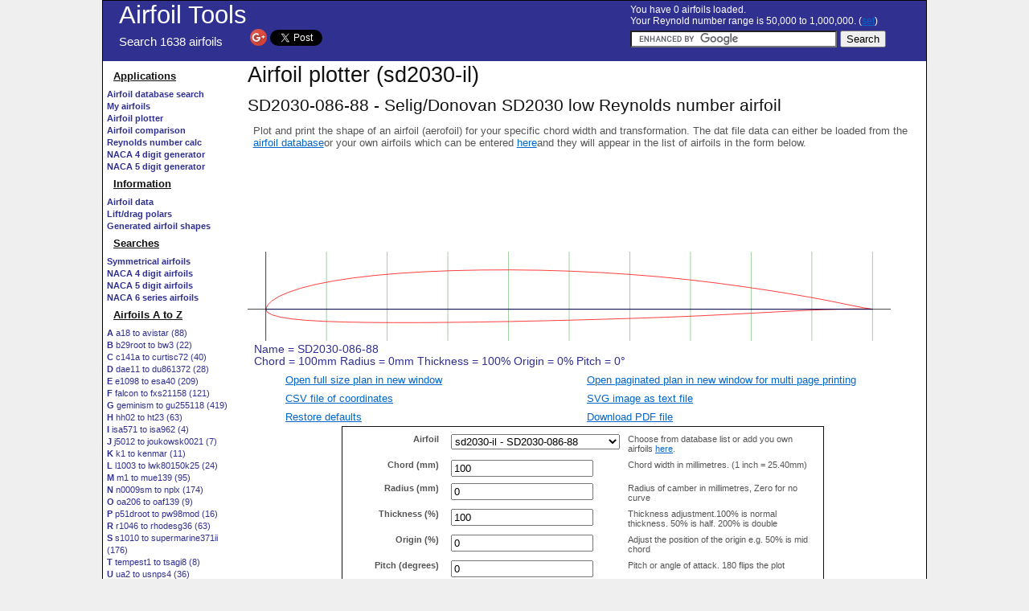

--- FILE ---
content_type: text/html; charset=UTF-8
request_url: http://airfoiltools.com/plotter/index?airfoil=sd2030-il
body_size: 26774
content:

<!DOCTYPE html>
<html lang="en">
<head>
<script async src="https://www.googletagmanager.com/gtag/js?id=G-V1CCJ4RLRS"></script>
<script>window.dataLayer = window.dataLayer || [];function gtag(){dataLayer.push(arguments);}gtag('js', new Date());gtag('config', 'G-V1CCJ4RLRS');</script>

<meta http-equiv="Content-Type" content="text/html; charset=utf-8" />
<meta name="viewport" content="initial-scale=1">
<meta name="robots" content="all" />
<meta name="keywords" content="sd2030-il,SD2030-086-88,airfoil,plotter,coordinate,airfoil print,airfoil printer, airfoil plan, aerofoil plotter,chord, pitch, angle of attack,wing rib,foam core," />
<meta name="description" content="Airfoil (aerofoil) plot of SD2030-086-88 with ajustable chord width, camber and thickness and full size print out" />
<link rel="apple-touch-icon" sizes="57x57" href="http://airfoiltools.com/apple-touch-icon.png" />
<link rel="apple-touch-icon" sizes="72x72" href="http://airfoiltools.com/apple-touch-icon-72x72.png" />
<link rel="apple-touch-icon" sizes="114x114" href="http://airfoiltools.com/apple-touch-icon-114x114.png" />
<link rel="stylesheet" type="text/css" href="/css/screen.css" media="screen, projection" />
<link rel="stylesheet" type="text/css" href="/css/print.css" media="print" />
<!--[if lt IE 8]>
<link rel="stylesheet" type="text/css" href="/css/ie.css" media="screen, projection" />
<![endif]-->

<link rel="stylesheet" type="text/css" href="/css/main.css" />
<link rel="stylesheet" type="text/css" href="/css/form.css" />
<style type="text/css">
/*<![CDATA[*/
td.dataTableValue select {width: 210px;}
td.dataTableTitle {width: 110px; }div.parsererror {color: red; }
/*]]>*/
</style>
<style type="text/css">
/*<![CDATA[*/
div.errorMessage {color: red;}

/*]]>*/
</style>
<!--[if lt IE 9]><script src="/assets/195f7690/svg.js" data-path="/assets/195f7690" type="text/javascript" ></script><![endif]-->
<script type="text/javascript" src="/assets/780cfc96/jquery.min.js"></script>
<script type="text/javascript" src="/assets/780cfc96/jquery.yiiactiveform.js"></script>
<script type="text/javascript">
/*<![CDATA[*/
$(document).ready(function() {
var div = $("#cookies");
div.html('This site uses cookies. See the <a href=\"?r=site/privacy#cookies\">privacy policy<\/a> for more information.');
div.css("display","block");
 });
/*]]>*/
</script>
<title>Airfoil plotter (sd2030-il)</title>
	


</head>
<body>
<div id="cookies" style="display:none;width:1026px;background:#ddbbbb;margin:auto;text-align:center;"></div>
<div style="width:1024px;margin:auto;background:white; border: 1px solid #000000;">
	<div style="width:100%;height:75px;color:#ffffff;background:#303090;padding:0px;margin:0px;border:0px">

		<div style="display:inline-block;float:left;padding:0 0 0 20px;text-align:left;">
		<span style="font-size:23pt;">Airfoil Tools</span><br/><span style="font-size:1.1em;padding:0 30px 0 0;">Search 1638 airfoils</span>
<a href="http://plus.google.com/105890010939518182070?prsrc=3" rel="publisher" style="text-decoration:none;"><img src="http://ssl.gstatic.com/images/icons/gplus-32.png" alt="Google+" style="border:0;width:21px;height:21px;"/></a>
<a href="https://twitter.com/share" class="twitter-share-button"  data-url="http://airfoiltools.com/index">Tweet</a>
<script>!function(d,s,id){var js,fjs=d.getElementsByTagName(s)[0];if(!d.getElementById(id)){js=d.createElement(s);js.id=id;js.src="//platform.twitter.com/widgets.js";fjs.parentNode.insertBefore(js,fjs);}}(document,"script","twitter-wjs");</script>

<iframe src="http://www.facebook.com/plugins/like.php?href=http%3A%2F%2FAirfoilTools.com&amp;send=false&amp;layout=button_count&amp;width=100&amp;show_faces=false&amp;action=like&amp;colorscheme=light&amp;font&amp;height=21" scrolling="no" frameborder="0" style="border:none; overflow:hidden; width:100px; height:21px;" allowTransparency="true"></iframe>
		</div>
		<div style="display:inline-block;float:right;padding:8px;padding-top:4px;margin:0px;border:0px;text-align:left;">
		<div style="font-size:0.9em;height:33px;width:360px">
		You have 0 airfoils loaded.<br/>Your Reynold number range is 50,000 to 1,000,000. (<a href="/userairfoil/index">set</a>)		</div>
		<form action="http://airfoiltools.com/site/search" id="cse-search-box">
  <div>
    <input type="hidden" name="cx" value="partner-pub-2601928470036827:5136476429" />
    <input type="hidden" name="cof" value="FORID:10" />
    <input type="hidden" name="ie" value="UTF-8" />
    <input type="text" name="q" size="30" />
    <input type="submit" name="sa" value="Search" />
  </div>
</form>
<script type="text/javascript" src="http://www.google.com/coop/cse/brand?form=cse-search-box&amp;lang=en"></script>
		</div>
	</div>
<table>
<tr><td class="mmenu" style="vertical-align:top;">

<nav>
<h3 class="mmenu">Applications</h3>
<ul class="mmenu"><li class="mmenu"><a href="/search/index"><b>Airfoil database search</b></a></li>
<li class="mmenu"><a href="/userairfoil/index"><b>My airfoils</b></a></li>
<li class="mmenu"><a href="/plotter/index"><b>Airfoil plotter</b></a></li>
<li class="mmenu"><a href="/compare/index"><b>Airfoil comparison</b></a></li>
<li class="mmenu"><a href="/calculator/reynoldsnumber"><b>Reynolds number calc</b></a></li>
<li class="mmenu"><a href="/airfoil/naca4digit"><b>NACA 4 digit generator</b></a></li>
<li class="mmenu"><a href="/airfoil/naca5digit"><b>NACA 5 digit generator</b></a></li>
</ul>
<h3 class="mmenu">Information</h3>
<ul class="mmenu"><li class="mmenu"><a href="/airfoil/index"><b>Airfoil data</b></a></li>
<li class="mmenu"><a href="/polar/index"><b>Lift/drag polars</b></a></li>
<li class="mmenu"><a href="/airfoil/generated"><b>Generated airfoil shapes</b></a></li>
</ul>
<h3 class="mmenu">Searches</h3>
<ul class="mmenu"><li class="mmenu"><a href="/search/index?m%5BmaxCamber%5D=0&amp;m%5Bsort%5D=5"><b>Symmetrical airfoils</b></a></li>
<li class="mmenu"><a href="/search/index?m%5Bgrp%5D=naca4d&amp;m%5Bsort%5D=1"><b>NACA 4 digit airfoils</b></a></li>
<li class="mmenu"><a href="/search/index?m%5Bgrp%5D=naca5d&amp;m%5Bsort%5D=1"><b>NACA 5 digit airfoils</b></a></li>
<li class="mmenu"><a href="/search/index?m%5Bgrp%5D=naca6&amp;m%5Bsort%5D=1"><b>NACA 6 series airfoils</b></a></li>
</ul>
<h3 class="mmenu">Airfoils A to Z</h3>
<ul class="mmenu"><li class="mmenu"><a href="/search/list?page=a&amp;no=0"><b>A</b> a18 to avistar (88)</a></li>
<li class="mmenu"><a href="/search/list?page=b&amp;no=0"><b>B</b> b29root to bw3 (22)</a></li>
<li class="mmenu"><a href="/search/list?page=c&amp;no=0"><b>C</b> c141a to curtisc72 (40)</a></li>
<li class="mmenu"><a href="/search/list?page=d&amp;no=0"><b>D</b> dae11 to du861372 (28)</a></li>
<li class="mmenu"><a href="/search/list?page=e&amp;no=0"><b>E</b> e1098 to esa40 (209)</a></li>
<li class="mmenu"><a href="/search/list?page=f&amp;no=0"><b>F</b> falcon to fxs21158 (121)</a></li>
<li class="mmenu"><a href="/search/list?page=g&amp;no=0"><b>G</b> geminism to gu255118 (419)</a></li>
<li class="mmenu"><a href="/search/list?page=h&amp;no=0"><b>H</b> hh02 to ht23 (63)</a></li>
<li class="mmenu"><a href="/search/list?page=i&amp;no=0"><b>I</b> isa571 to isa962 (4)</a></li>
<li class="mmenu"><a href="/search/list?page=j&amp;no=0"><b>J</b> j5012 to joukowsk0021 (7)</a></li>
<li class="mmenu"><a href="/search/list?page=k&amp;no=0"><b>K</b> k1 to kenmar (11)</a></li>
<li class="mmenu"><a href="/search/list?page=l&amp;no=0"><b>L</b> l1003 to lwk80150k25 (24)</a></li>
<li class="mmenu"><a href="/search/list?page=m&amp;no=0"><b>M</b> m1 to mue139 (95)</a></li>
<li class="mmenu"><a href="/search/list?page=n&amp;no=0"><b>N</b> n0009sm to nplx (174)</a></li>
<li class="mmenu"><a href="/search/list?page=o&amp;no=0"><b>O</b> oa206 to oaf139 (9)</a></li>
<li class="mmenu"><a href="/search/list?page=p&amp;no=0"><b>P</b> p51droot to pw98mod (16)</a></li>
<li class="mmenu"><a href="/search/list?page=r&amp;no=0"><b>R</b> r1046 to rhodesg36 (63)</a></li>
<li class="mmenu"><a href="/search/list?page=s&amp;no=0"><b>S</b> s1010 to supermarine371ii (176)</a></li>
<li class="mmenu"><a href="/search/list?page=t&amp;no=0"><b>T</b> tempest1 to tsagi8 (8)</a></li>
<li class="mmenu"><a href="/search/list?page=u&amp;no=0"><b>U</b> ua2 to usnps4 (36)</a></li>
<li class="mmenu"><a href="/search/list?page=v&amp;no=0"><b>V</b> v13006 to vr9 (17)</a></li>
<li class="mmenu"><a href="/search/list?page=w&amp;no=0"><b>W</b> waspsm to whitcomb (4)</a></li>
<li class="mmenu"><a href="/search/list?page=y&amp;no=0"><b>Y</b> ys900 to ys930 (3)</a></li>
<li class="mmenu"><a href="/search/airfoils">List of all airfoils</a></li>
</ul>
<h3 class="mmenu">Site</h3>
<ul class="mmenu"><li class="mmenu"><a href="/index">Home</a></li>
<li class="mmenu"><a href="/site/contact">Contact</a></li>
<li class="mmenu"><a href="/site/privacy">Privacy Policy</a></li>
</ul>
</nav>
<div style="width:30px;height:20px;">&nbsp;</div><script type="text/javascript"><!--
google_ad_client = "pub-2601928470036827";
google_ad_slot = "9159224601";
google_ad_width = 160;
google_ad_height = 600;
//-->
</script>
<script type="text/javascript"
src="http://pagead2.googlesyndication.com/pagead/show_ads.js">
</script>
</td><td class="content" style="vertical-align:top;">
	<div id="content">
	
<h1>Airfoil plotter (sd2030-il)</h1><h2>SD2030-086-88 - Selig/Donovan SD2030 low Reynolds number airfoil</h2>
<p>
Plot and print the shape of an airfoil (aerofoil) for your specific chord width and transformation.
The dat file data can either be loaded from the
<a href="/search/index">airfoil database</a>or your own airfoils which can be entered
<a href="/userairfoil/index">here</a>and they will appear in the list of airfoils in the form below.
</p>
<div class="centerad">
<script type="text/javascript"><!--
google_ad_client = "pub-2601928470036827";
google_ad_slot = "6374239708";
google_ad_width = 728;
google_ad_height = 90;
//-->
</script>
<script type="text/javascript"
src="http://pagead2.googlesyndication.com/pagead/show_ads.js">
</script>
</div>
<br/>
<!--[if !IE]>-->
<object width="800" height="145" data="?r=msvg/svg/raw&amp;name=MAirfoilPlotterForm&amp;z=43509" type="image/svg+xml"><!--<![endif]-->
<!--[if lt IE 9]>
<object width="800" height="145" src="?r=msvg/svg/raw&amp;name=MAirfoilPlotterForm&amp;z=43509" classid="image/svg+xml"><![endif]-->
<!--[if gte IE 9]>
<object width="800" height="145" data="?r=msvg/svg/raw&amp;name=MAirfoilPlotterForm&amp;z=43509" type="image/svg+xml"><![endif]-->
Airfoil plot  (sd2030-il)
</object>
<div class="center">
<table style="width:90%;text-align:left;margin:auto;"><tr><td style="width:50%"><a target="_blank" rel="nofollow" href="?r=msvg/svg/all&amp;name=MAirfoilPlotterForm">Open full size plan in new window</a></td>
<td style="width:50%"><a target="_blank" rel="nofollow" href="?r=msvg/svg/pages&amp;name=MAirfoilPlotterForm">Open paginated plan in new window for multi page printing</a></td>
</tr>
<tr><td style="width:50%"><a target="_blank" rel="nofollow" href="/plotter/tocsv">CSV file of coordinates</a></td>
<td style="width:50%"><a target="_blank" rel="nofollow" href="/plotter/svg">SVG image as text file</a></td>
</tr>
<tr><td style="width:50%"><a href="/plotter/todefault">Restore defaults</a></td>
<td style="width:50%"><a target="_blank" rel="nofollow" href="/plotter/topdf">Download PDF file</a></td>
</tr>
</table></div>
<div style="width:100%;margin:auto;text-align:center;">

<form id="design-form" action="/plotter/index" method="post"><table style="width:600px;margin:auto;" class="dataTable"><tr class="dataTableRow"><td class="dataTableTitle"><label for="MAirfoilPlotterForm_airfoilKey">Airfoil</label></td><td class="dataTableValue"><select id="sfselect" onchange="" name="MAirfoilPlotterForm[airfoilKey]">
<optgroup label="My airfoils">
</optgroup>
<optgroup label="Search airfoils">
<option value="2032c-il">2032c-il - 20-32C AIRFOIL</option>
<option value="a18-il">a18-il - A18 (original)</option>
<option value="a18sm-il">a18sm-il - A18 (smoothed)</option>
<option value="a63a108c-il">a63a108c-il - NASA/AMES 63A108 MOD C AIRFOIL</option>
<option value="ag03-il">ag03-il - AG03 (flat aft bottom)</option>
<option value="ag04-il">ag04-il - AG04</option>
<option value="ag08-il">ag08-il - AG08</option>
<option value="ag09-il">ag09-il - AG09</option>
<option value="ag10-il">ag10-il - AG10</option>
<option value="ag11-il">ag11-il - AG11</option>
<option value="ag12-il">ag12-il - AG12</option>
<option value="ag13-il">ag13-il - AG13</option>
<option value="ag14-il">ag14-il - AG14</option>
<option value="ag16-il">ag16-il - AG16</option>
<option value="ag17-il">ag17-il - AG17</option>
<option value="ag18-il">ag18-il - AG18</option>
<option value="ag19-il">ag19-il - AG19</option>
<option value="ag24-il">ag24-il - AG24 Bubble Dancer DLG by Mark Drela</option>
<option value="ag25-il">ag25-il - AG25 Bubble Dancer DLG by Mark Drela</option>
<option value="ag26-il">ag26-il - AG26 Bubble Dancer DLG by Mark Drela</option>
<option value="ag27-il">ag27-il - AG27 Bubble Dancer DLG by Mark Drela</option>
<option value="ag35-il">ag35-il - AG35</option>
<option value="ag36-il">ag36-il - AG36</option>
<option value="ag37-il">ag37-il - AG37</option>
<option value="ag38-il">ag38-il - AG38</option>
<option value="ag44ct02r-il">ag44ct02r-il - AG44ct -02f</option>
<option value="ag455ct02r-il">ag455ct02r-il - AG455ct -02f rot.</option>
<option value="ag45c03-il">ag45c03-il - AG45c -03f</option>
<option value="ag45ct02r-il">ag45ct02r-il - AG45ct -02f</option>
<option value="ag46c03-il">ag46c03-il - AG46c -03f</option>
<option value="ag46ct02r-il">ag46ct02r-il - AG46ct  -02f rot.</option>
<option value="ag47c03-il">ag47c03-il - AG47c -03f</option>
<option value="ag47ct02r-il">ag47ct02r-il - AG47ct  -02f rot.</option>
<option value="ah21-7-il">ah21-7-il - AH21 7% version (Andrew Hollom)</option>
<option value="ah21-9-il">ah21-9-il - AH21 9% version (Andrew Hollom)</option>
<option value="ah63k127-il">ah63k127-il - AH 63-K-127/24</option>
<option value="ah6407-il">ah6407-il - AH-6-40-7 AIRFOIL</option>
<option value="ah7476-il">ah7476-il - AH-7-47-6 AIRFOIL</option>
<option value="ah79100a-il">ah79100a-il - AH 79-100 A AIRFOIL</option>
<option value="ah79100b-il">ah79100b-il - AH 79-100 B AIRFOIL</option>
<option value="ah79100c-il">ah79100c-il - AH 79-100 C AIRFOIL</option>
<option value="ah79k132-il">ah79k132-il - AH 79-K-132/20</option>
<option value="ah79k135-il">ah79k135-il - AH 79-K-135/20 B</option>
<option value="ah79k143-il">ah79k143-il - AH 79-K-143/18</option>
<option value="ah80129-il">ah80129-il - AH 80-129</option>
<option value="ah80136-il">ah80136-il - AH 80-136</option>
<option value="ah80140-il">ah80140-il - AH 80-140</option>
<option value="ah81131-il">ah81131-il - AH 81-131</option>
<option value="ah81k144-il">ah81k144-il - AH 81-K-144/17</option>
<option value="ah81k144wfklappe-il">ah81k144wfklappe-il - AH 81-K-144 W-F KLAPPE</option>
<option value="ah82150a-il">ah82150a-il - AH 82-150 A</option>
<option value="ah82150f-il">ah82150f-il - AH 82-150 F</option>
<option value="ah83150q-il">ah83150q-il - AH 83-150 Q</option>
<option value="ah83159-il">ah83159-il - AH 83-159</option>
<option value="ah85l120-il">ah85l120-il - AH 85-L-120/17</option>
<option value="ah88k130-il">ah88k130-il - AH 88-K-130/20</option>
<option value="ah88k136-il">ah88k136-il - AH 88-K-136/16</option>
<option value="ah93156-il">ah93156-il - AH 93-156</option>
<option value="ah93157-il">ah93157-il - AH 93-157</option>
<option value="ah93k130-il">ah93k130-il - AH 93-K-130/15</option>
<option value="ah93k131-il">ah93k131-il - AH 93-K-131/15</option>
<option value="ah93k132-il">ah93k132-il - AH 93-K-132/15</option>
<option value="ah93w145-il">ah93w145-il - AH 93-W-145</option>
<option value="ah93w174-il">ah93w174-il - AH 93-W-174</option>
<option value="ah93w215-il">ah93w215-il - AH 93-W-215</option>
<option value="ah93w257-il">ah93w257-il - AH 93-W-257</option>
<option value="ah93w300-il">ah93w300-il - AH 93-W-300</option>
<option value="ah93w480b-il">ah93w480b-il - AH 93-W-480B</option>
<option value="ah94145-il">ah94145-il - AH 94-145</option>
<option value="ah94156-il">ah94156-il - AH 94-156</option>
<option value="ah94w301-il">ah94w301-il - AH 94-W-301</option>
<option value="ah95160-il">ah95160-il - AH 95-160</option>
<option value="ames01-il">ames01-il - NASA/AMES A-01 AIRFOIL</option>
<option value="ames02-il">ames02-il - NASA/AMES A-02 AIRFOIL</option>
<option value="ames03-il">ames03-il - NASA/AMES A-03 AIRFOIL</option>
<option value="amsoil1-il">amsoil1-il - RUTAN CANARD AIRFOIL</option>
<option value="amsoil2-il">amsoil2-il - RUTAN WING AIRFOIL</option>
<option value="apex16-il">apex16-il - Apex 16 (normalized using XFOIL date021206)</option>
<option value="aquilasm-il">aquilasm-il - AQUILA 9.3% smoothed</option>
<option value="arad10-il">arad10-il - ARA-D 10% AIRFOIL</option>
<option value="arad13-il">arad13-il - ARA-D 13% AIRFOIL</option>
<option value="arad20-il">arad20-il - ARA-D 20% AIRFOIL</option>
<option value="arad6-il">arad6-il - ARA-D 6% AIRFOIL</option>
<option value="as5045-il">as5045-il - AS5045 (15%)</option>
<option value="as5046-il">as5046-il - AS5046 (16%)</option>
<option value="as5048-il">as5048-il - AS5048 (18%)</option>
<option value="atr72sm-il">atr72sm-il - Smoothed ATR airfoil coordinates obtained  using AFSMO (Harry Morgan&#039;s NASA smoothing program)</option>
<option value="august160-il">august160-il - AUGUST 160</option>
<option value="avistar-il">avistar-il - AVISTAR</option>
<option value="b29root-il">b29root-il - B-29 ROOT AIRFOIL</option>
<option value="b29tip-il">b29tip-il - B-29 TIP AIRFOIL</option>
<option value="b540ols-il">b540ols-il - BELL 540 AIRFOIL (MODIFIED NACA 0012)</option>
<option value="b707a-il">b707a-il - BOEING 707 .08 SPAN AIRFOIL</option>
<option value="b707b-il">b707b-il - BOEING 707 .19 SPAN AIRFOIL</option>
<option value="b707c-il">b707c-il - BOEING 707 .40 SPAN AIRFOIL</option>
<option value="b707d-il">b707d-il - BOEING 707 .54 SPAN AIRFOIL</option>
<option value="b707e-il">b707e-il - BOEING 707 .99 SPAN AIRFOIL</option>
<option value="b737a-il">b737a-il - BOEING 737 ROOT AIRFOIL</option>
<option value="b737b-il">b737b-il - BOEING 737 MIDSPAN AIRFOIL</option>
<option value="b737c-il">b737c-il - BOEING 737 MIDSPAN AIRFOIL</option>
<option value="b737d-il">b737d-il - BOEING 737 OUTBOARD AIRFOIL</option>
<option value="bacj-il">bacj-il - BOEING AIRFOIL J (no closed TE)</option>
<option value="bacnlf-il">bacnlf-il - BOEING HSNLF AIRFOIL</option>
<option value="bacxxx-il">bacxxx-il - BOEING BACXXX AIRFOIL</option>
<option value="bambino6-il">bambino6-il - Bambino 6</option>
<option value="be50-il">be50-il - BE50 (original)</option>
<option value="be50sm-il">be50sm-il - BE50 (smoothed)</option>
<option value="boe103-il">boe103-il - BOEING 103 AIRFOIL</option>
<option value="boe106-il">boe106-il - BOEING 106 AIRFOIL</option>
<option value="bqm34-il">bqm34-il - RYAN BQM-34 FIREBEE WING AIRFOIL</option>
<option value="bw3-il">bw3-il - Bergey BW-3  (smoothed)</option>
<option value="c141a-il">c141a-il - LOCKHEED C-141 BL0 AIRFOIL</option>
<option value="c141b-il">c141b-il - LOCKHEED C-141 BL113.6 AIRFOIL</option>
<option value="c141c-il">c141c-il - LOCKHEED C-141 BL426.57 AIRFOIL</option>
<option value="c141d-il">c141d-il - LOCKHEED C-141 BL610.61 AIRFOIL</option>
<option value="c141e-il">c141e-il - LOCKHEED C-141 BL761.11 AIRFOIL</option>
<option value="c141f-il">c141f-il - LOCKHEED C-141 BL958.89 AIRFOIL</option>
<option value="c5a-il">c5a-il - LOCKHEED C-5A BL0 AIRFOIL</option>
<option value="c5b-il">c5b-il - LOCKHEED C-5A BL488.2 AIRFOIL</option>
<option value="c5c-il">c5c-il - LOCKHEED C-5A BL576 AIRFOIL</option>
<option value="c5d-il">c5d-il - LOCKHEED C-5A BL758.6 AIRFOIL</option>
<option value="c5e-il">c5e-il - LOCKHEED C-5A BL1256 AIRFOIL</option>
<option value="cap21c-il">cap21c-il - CAP 21   (TraCFoil)</option>
<option value="cast102-il">cast102-il - CAST 10-2/DOA 2 AIRFOIL</option>
<option value="ch10sm-il">ch10sm-il - CH10 (smoothed)</option>
<option value="chen-il">chen-il - CHEN AIRFOIL</option>
<option value="clarkk-il">clarkk-il - CLARK K AIRFOIL</option>
<option value="clarkv-il">clarkv-il - CLARK V AIRFOIL</option>
<option value="clarkw-il">clarkw-il - CLARK W AIRFOIL</option>
<option value="clarkx-il">clarkx-il - CLARK X AIRFOIL</option>
<option value="clarky-il">clarky-il - CLARK Y AIRFOIL</option>
<option value="clarkyh-il">clarkyh-il - CLARK YH AIRFOIL</option>
<option value="clarkys-il">clarkys-il - CLARK YS AIRFOIL</option>
<option value="clarkysm-il">clarkysm-il - CLARK-Y 11.7% smoothed</option>
<option value="clarkz-il">clarkz-il - CLARK Z AIRFOIL</option>
<option value="clarym15-il">clarym15-il - CLARK YM-15 AIRFOIL</option>
<option value="clarym18-il">clarym18-il - CLARK YM-18 AIRFOIL</option>
<option value="coanda1-il">coanda1-il - Coanda 1</option>
<option value="coanda2-il">coanda2-il - Coanda 2</option>
<option value="coanda3-il">coanda3-il - Coanda 3</option>
<option value="cootie-il">cootie-il - WACO COOTIE AIRFOIL</option>
<option value="cp-060-050-gn">cp-060-050-gn - Cambered plate C=6% T=5% R=2.11</option>
<option value="cp-080-050-gn">cp-080-050-gn - Cambered plate C=8% T=5% R=1.6</option>
<option value="cp-100-050-gn">cp-100-050-gn - Cambered plate C=10% T=5% R=1.3</option>
<option value="cp-120-050-gn">cp-120-050-gn - Cambered plate C=12% T=5% R=1.1</option>
<option value="cp-140-050-gn">cp-140-050-gn - Cambered plate C=14% T=5% R=0.96</option>
<option value="cp-160-050-gn">cp-160-050-gn - Cambered plate C=16% T=5% R=0.86</option>
<option value="cp-180-050-gn">cp-180-050-gn - Cambered plate C=18% T=5% R=0.78</option>
<option value="cr001sm-il">cr001sm-il - cr001sm</option>
<option value="cr1-il">cr1-il - CURTISS CR-1 AIRFOIL</option>
<option value="curtisc72-il">curtisc72-il - Curtis C-72</option>
<option value="dae11-il">dae11-il - DAE-11 AIRFOIL</option>
<option value="dae21-il">dae21-il - DAE-21 AIRFOIL</option>
<option value="dae31-il">dae31-il - DAE-31 AIRFOIL</option>
<option value="dae51-il">dae51-il - DAE-51 AIRFOIL</option>
<option value="davis-corrected-il">davis-corrected-il - DAVIS BASIC B-24 WING AIRFOIL</option>
<option value="davis-il">davis-il - Davis AIRFOIL</option>
<option value="davissm-il">davissm-il - davissm</option>
<option value="daytonwright6-il">daytonwright6-il - Dayton-Wright 6</option>
<option value="daytonwrightt1-il">daytonwrightt1-il - Dayton-Wright T-1</option>
<option value="dbln526-il">dbln526-il - SIKORSKY DBLN-526 AIRFOIL</option>
<option value="defcnd1-il">defcnd1-il - DEFIANT CANARD BL20 AIRFOIL</option>
<option value="defcnd2-il">defcnd2-il - DEFIANT CANARD BL110 AIRFOIL</option>
<option value="defcnd3-il">defcnd3-il - DEFIANT CANARD BL145 AIRFOIL</option>
<option value="df101-il">df101-il - DF 101 AIRFOIL</option>
<option value="df102-il">df102-il - DF102</option>
<option value="dfvlrr4-il">dfvlrr4-il - DFVLR R-4 AIRFOIL</option>
<option value="dga1138-il">dga1138-il - D.G.A. 1138</option>
<option value="dga1182-il">dga1182-il - D.G.A. 1182</option>
<option value="dh4009sm-il">dh4009sm-il - dh4009sm</option>
<option value="doa5-il">doa5-il - DORNIER A-5 AIRFOIL</option>
<option value="dormoy-il">dormoy-il - Dormoy</option>
<option value="drgnfly-il">drgnfly-il - DRAGONFLY CANARD</option>
<option value="dsma523a-il">dsma523a-il - DSMA-523A AIRFOIL</option>
<option value="dsma523b-il">dsma523b-il - DSMA-523B AIRFOIL</option>
<option value="du06-w-200-dt">du06-w-200-dt - DU 06-W-200  VAWT airfoil</option>
<option value="du84132v-il">du84132v-il - DELFT DU84-132V3 AIRFOIL (MEASURED)</option>
<option value="du8608418-il">du8608418-il - DU86-084/18 8.44%</option>
<option value="du861372-il">du861372-il - DU 86-137/25 AIRFOIL</option>
<option value="e1098-il">e1098-il - EPPLER 1098 AIRFOIL</option>
<option value="e1200-il">e1200-il - EPPLER 1200 AIRFOIL</option>
<option value="e1210-il">e1210-il - EPPLER 1210 AIRFOIL</option>
<option value="e1211-il">e1211-il - EPPLER 1211 AIRFOIL</option>
<option value="e1212-il">e1212-il - EPPLER E1212 AIRFOIL</option>
<option value="e1212mod-il">e1212mod-il - EPPLER E1212MOD AIRFOIL</option>
<option value="e1213-il">e1213-il - EPPLER 1213 AIRFOIL</option>
<option value="e1214-il">e1214-il - EPPLER 1214 AIRFOIL</option>
<option value="e1230-il">e1230-il - EPPLER 1230 AIRFOIL</option>
<option value="e1233-il">e1233-il - EPPLER 1233 AIRFOIL</option>
<option value="e168-il">e168-il - E168  (12.45%)</option>
<option value="e169-il">e169-il - E169  (14.4%)</option>
<option value="e171-il">e171-il - (Dicke 12.28%)</option>
<option value="e174-il">e174-il - E174  (Dicke 8.92%)</option>
<option value="e176-il">e176-il - E176  (8.83%)</option>
<option value="e178-il">e178-il - E178  (8.69%)</option>
<option value="e180-il">e180-il - E180  (8.59%)</option>
<option value="e182-il">e182-il - E182 (8.47%)</option>
<option value="e184-il">e184-il - E184  (8.33%)</option>
<option value="e186-il">e186-il - E186  (10.27%)</option>
<option value="e193-il">e193-il - E193  (10.22%)</option>
<option value="e195-il">e195-il - E195  (11.82%)</option>
<option value="e197-il">e197-il - E197  (13.49%)</option>
<option value="e201-il">e201-il - E201  (11.88%)</option>
<option value="e203-il">e203-il - E203  (13.64%)</option>
<option value="e205-il">e205-il - E205  (10.48%)</option>
<option value="e207-il">e207-il - E207  (12.04%)</option>
<option value="e209-il">e209-il - E209  (13.72%)</option>
<option value="e210-il">e210-il - E210  (13.64%)</option>
<option value="e211-il">e211-il - E211  (10.96%)</option>
<option value="e212-il">e212-il - E212  (10.55%)</option>
<option value="e214-il">e214-il - E214  (11.1%)</option>
<option value="e216-il">e216-il - E216  (10.4%)</option>
<option value="e220-il">e220-il - E220  (11.48%)</option>
<option value="e221-il">e221-il - E221  (9.39%)</option>
<option value="e222-il">e222-il - E222  (10.17%)</option>
<option value="e224-il">e224-il - E224  (10.17%)</option>
<option value="e226-il">e226-il - E226  (10.19%)</option>
<option value="e228-il">e228-il - E10(08%)</option>
<option value="e230-il">e230-il - E230  (9.96%)</option>
<option value="e231-il">e231-il - E231</option>
<option value="e266-il">e266-il - EPPLER 266 AIRFOIL</option>
<option value="e297-il">e297-il - EPPLER 297 AIRFOIL</option>
<option value="e325-il">e325-il - EPPLER 325 AIRFOIL</option>
<option value="e326-il">e326-il - EPPLER 326 AIRFOIL</option>
<option value="e327-il">e327-il - EPPLER 327 AIRFOIL</option>
<option value="e328-il">e328-il - EPPLER 328 AIRFOIL</option>
<option value="e329-il">e329-il - EPPLER 329 AIRFOIL</option>
<option value="e330-il">e330-il - EPPLER 330 AIRFOIL</option>
<option value="e331-il">e331-il - EPPLER 331 AIRFOIL</option>
<option value="e332-il">e332-il - EPPLER 332 AIRFOIL</option>
<option value="e333-il">e333-il - EPPLER 333 AIRFOIL</option>
<option value="e334-il">e334-il - EPPLER 334 AIRFOIL</option>
<option value="e335-il">e335-il - EPPLER 335 AIRFOIL</option>
<option value="e336-il">e336-il - EPPLER 336 AIRFOIL</option>
<option value="e337-il">e337-il - EPPLER 337 AIRFOIL</option>
<option value="e338-il">e338-il - EPPLER 338 AIRFOIL</option>
<option value="e339-il">e339-il - EPPLER 339 AIRFOIL</option>
<option value="e340-il">e340-il - EPPLER 340 AIRFOIL</option>
<option value="e341-il">e341-il - EPPLER 341 AIRFOIL</option>
<option value="e342-il">e342-il - EPPLER 342 AIRFOIL</option>
<option value="e343-il">e343-il - EPPLER 343 AIRFOIL</option>
<option value="e344-il">e344-il - EPPLER 344 AIRFOIL</option>
<option value="e360-il">e360-il - EPPLER 360 AIRFOIL</option>
<option value="e361-il">e361-il - EPPLER 361 AIRFOIL</option>
<option value="e374-il">e374-il - E374</option>
<option value="e376-il">e376-il - EPPLER 376 AIRFOIL</option>
<option value="e377-il">e377-il - EPPLER 377 AIRFOIL</option>
<option value="e377m-il">e377m-il - EPPLER 377 (MODIFIED) AIRFOIL</option>
<option value="e378-il">e378-il - EPPLER 378 AIRFOIL</option>
<option value="e379-il">e379-il - EPPLER 379 AIRFOIL</option>
<option value="e385-il">e385-il - E385  (8.41%)</option>
<option value="e387-il">e387-il - E387</option>
<option value="e392-il">e392-il - E392  (10.15%)</option>
<option value="e393-il">e393-il - EPPLER 393 AIRFOIL</option>
<option value="e395-il">e395-il - EPPLER 395 AIRFOIL</option>
<option value="e396-il">e396-il - EPPLER 396 AIRFOIL</option>
<option value="e397-il">e397-il - EPPLER 397 AIRFOIL</option>
<option value="e398-il">e398-il - EPPLER 398 AIRFOIL</option>
<option value="e399-il">e399-il - EPPLER 399 AIRFOIL</option>
<option value="e403-il">e403-il - EPPLER 403 AIRFOIL</option>
<option value="e407-il">e407-il - EPPLER 407 AIRFOIL</option>
<option value="e417-il">e417-il - EPPLER 417 AIRFOIL</option>
<option value="e420-il">e420-il - EPPLER 420 AIRFOIL</option>
<option value="e421-il">e421-il - EPPLER 421 AIRFOIL</option>
<option value="e422-il">e422-il - EPPLER 422 AIRFOIL</option>
<option value="e423-il">e423-il - E423</option>
<option value="e426-il">e426-il - EPPLER 426 AIRFOIL</option>
<option value="e428-il">e428-il - EPPLER 428 AIRFOIL</option>
<option value="e431-il">e431-il - EPPLER 431 AIRFOIL</option>
<option value="e432-il">e432-il - EPPLER 432 AIRFOIL</option>
<option value="e433-il">e433-il - EPPLER 433 AIRFOIL</option>
<option value="e434-il">e434-il - EPPLER 434 AIRFOIL</option>
<option value="e435-il">e435-il - EPPLER 435 AIRFOIL</option>
<option value="e471-il">e471-il - E471  (6.25%)</option>
<option value="e472-il">e472-il - EPPLER 472 AIRFOIL</option>
<option value="e473-il">e473-il - EPPLER 473 AIRFOIL</option>
<option value="e474-il">e474-il - E474  (14.09%)</option>
<option value="e475-il">e475-il - E475  (15.01%)</option>
<option value="e479-il">e479-il - EPPLER 479 AIRFOIL</option>
<option value="e485-il">e485-il - EPPLER 485 AIRFOIL</option>
<option value="e49-il">e49-il - EPPLER 49 AIRFOIL</option>
<option value="e502-il">e502-il - EPPLER 502 AIRFOIL</option>
<option value="e520-il">e520-il - EPPLER 520 AIRFOIL</option>
<option value="e521-il">e521-il - EPPLER 521 AIRFOIL</option>
<option value="e540-il">e540-il - EPPLER 540 AIRFOIL</option>
<option value="e541-il">e541-il - EPPLER 541 AIRFOIL</option>
<option value="e542-il">e542-il - EPPLER 542 AIRFOIL</option>
<option value="e543-il">e543-il - EPPLER 543 AIRFOIL</option>
<option value="e544-il">e544-il - EPPLER 544 AIRFOIL</option>
<option value="e545-il">e545-il - EPPLER 545 AIRFOIL</option>
<option value="e546-il">e546-il - EPPLER 546 AIRFOIL</option>
<option value="e547-il">e547-il - EPPLER 547 AIRFOIL</option>
<option value="e548-il">e548-il - EPPLER 548 AIRFOIL</option>
<option value="e549-il">e549-il - EPPLER 549 AIRFOIL</option>
<option value="e550-il">e550-il - EPPLER 550 AIRFOIL</option>
<option value="e551-il">e551-il - EPPLER 551 AIRFOIL</option>
<option value="e552-il">e552-il - EPPLER 552 AIRFOIL</option>
<option value="e553-il">e553-il - EPPLER 553 AIRFOIL</option>
<option value="e554-il">e554-il - EPPLER 554 AIRFOIL</option>
<option value="e555-il">e555-il - EPPLER 555 AIRFOIL</option>
<option value="e556-il">e556-il - EPPLER 556 AIRFOIL</option>
<option value="e557-il">e557-il - EPPLER 557 AIRFOIL</option>
<option value="e558-il">e558-il - EPPLER 558 AIRFOIL</option>
<option value="e559-il">e559-il - EPPLER 559 AIRFOIL</option>
<option value="e560-il">e560-il - EPPLER 560 AIRFOIL</option>
<option value="e561-il">e561-il - EPPLER 561 AIRFOIL</option>
<option value="e562-il">e562-il - EPPLER 562 AIRFOIL</option>
<option value="e58-il">e58-il - EPPLER 58 AIRFOIL</option>
<option value="e580-il">e580-il - EPPLER 580 AIRFOIL</option>
<option value="e582-il">e582-il - EPPLER 582 AIRFOIL</option>
<option value="e583-il">e583-il - EPPLER 583 AIRFOIL</option>
<option value="e584-il">e584-il - EPPLER 584 AIRFOIL</option>
<option value="e585-il">e585-il - EPPLER 585 AIRFOIL</option>
<option value="e587-il">e587-il - EPPLER 587 AIRFOIL</option>
<option value="e59-il">e59-il - EPPLER 59 AIRFOIL</option>
<option value="e591-il">e591-il - E591</option>
<option value="e593-il">e593-il - EPPLER 593 AIRFOIL</option>
<option value="e598-il">e598-il - EPPLER 598 AIRFOIL</option>
<option value="e603-il">e603-il - EPPLER 603 AIRFOIL</option>
<option value="e604-il">e604-il - EPPLER 604 AIRFOIL</option>
<option value="e61-il">e61-il - E61  (5.64%)</option>
<option value="e62-il">e62-il - E62  (5.62%)</option>
<option value="e625-il">e625-il - EPPLER 625 AIRFOIL</option>
<option value="e63-il">e63-il - E63  (4.25%)</option>
<option value="e635-il">e635-il - EPPLER 635 AIRFOIL</option>
<option value="e636-il">e636-il - EPPLER 636 AIRFOIL</option>
<option value="e637-il">e637-il - EPPLER 637 AIRFOIL</option>
<option value="e638-il">e638-il - EPPLER 638 AIRFOIL</option>
<option value="e639-il">e639-il - EPPLER 639 AIRFOIL</option>
<option value="e64-il">e64-il - E64  (8.45%)</option>
<option value="e642-il">e642-il - EPPLER 642 AIRFOIL</option>
<option value="e654-il">e654-il - EPPLER 654 AIRFOIL</option>
<option value="e655-il">e655-il - EPPLER 655 AIRFOIL</option>
<option value="e656-il">e656-il - EPPLER 656 AIRFOIL</option>
<option value="e657-il">e657-il - EPPLER 657 AIRFOIL</option>
<option value="e66-il">e66-il - EPPLER 66 AIRFOIL</option>
<option value="e662-il">e662-il - EPPLER E662 AIRFOIL</option>
<option value="e664-il">e664-il - EPPLER 664 AIRFOIL</option>
<option value="e668-il">e668-il - EPPLER 668 AIRFOIL</option>
<option value="e67-il">e67-il - EPPLER 67 AIRFOIL</option>
<option value="e678-il">e678-il - EPPLER 678 AIRFOIL</option>
<option value="e68-il">e68-il - EPPLER 68 AIRFOIL</option>
<option value="e682-il">e682-il - EPPLER 682 AIRFOIL</option>
<option value="e694-il">e694-il - EPPLER 694 AIRFOIL</option>
<option value="e71-il">e71-il - E71  (5.15%)</option>
<option value="e715-il">e715-il - EPPLER 715 AIRFOIL</option>
<option value="e748-il">e748-il - EPPLER 748 AIRFOIL</option>
<option value="e793-il">e793-il - EPPLER 793 AIRFOIL</option>
<option value="e817-il">e817-il - EPPLER 817 HYDROFOIL AIRFOIL</option>
<option value="e818-il">e818-il - EPPLER 818 HYDROFOIL AIRFOIL</option>
<option value="e836-il">e836-il - EPPLER E836 HYDROFOIL AIRFOIL</option>
<option value="e837-il">e837-il - EPPLER E837 HYDROFOIL AIRFOIL</option>
<option value="e838-il">e838-il - EPPLER E838 HYDROFOIL AIRFOIL</option>
<option value="e850-il">e850-il - EPPLER E850 AIRFOIL</option>
<option value="e851-il">e851-il - EPPLER E851 AIRFOIL</option>
<option value="e852-il">e852-il - EPPLER E852 AIRFOIL</option>
<option value="e853-il">e853-il - EPPLER E853 AIRFOIL</option>
<option value="e854-il">e854-il - EPPLER E854 AIRFOIL</option>
<option value="e855-il">e855-il - EPPLER 855 AIRFOIL</option>
<option value="e856-il">e856-il - EPPLER 856 AIRFOIL</option>
<option value="e857-il">e857-il - EPPLER 857 AIRFOIL</option>
<option value="e858-il">e858-il - EPPLER 858 AIRFOIL</option>
<option value="e862-il">e862-il - EPPLER 862 STRUT AIRFOIL</option>
<option value="e863-il">e863-il - EPPLER 863 STRUT AIRFOIL</option>
<option value="e864-il">e864-il - EPPLER 864 STRUT AIRFOIL</option>
<option value="e874-il">e874-il - EPPLER 874 HYDROFOIL AIRFOIL</option>
<option value="e904-il">e904-il - EPPLER 904 AIRFOIL</option>
<option value="e908-il">e908-il - EPPLER 908 AIRFOIL</option>
<option value="ea61009-il">ea61009-il - EPPLER EA 6(-1)-009 AIRFOIL</option>
<option value="ea61012-il">ea61012-il - EPPLER EA 6(-1)-012 AIRFOIL</option>
<option value="ea81006-il">ea81006-il - EPPLER EA 8(-1)-006 AIRFOIL</option>
<option value="ebambino7-il">ebambino7-il - E. Bambino</option>
<option value="ec863914-il">ec863914-il - EPPLER EC 86(-3)-914 AIRFOIL</option>
<option value="eh0009-il">eh0009-il - EH 0.0/9.0</option>
<option value="eh1070-il">eh1070-il - Eh 1.0/7.0</option>
<option value="eh1090-il">eh1090-il - EH 1.0/9.0</option>
<option value="eh1590-il">eh1590-il - EH 1.5/9.0</option>
<option value="eh2010-il">eh2010-il - EH 2.0/10</option>
<option value="eh2012-il">eh2012-il - EH 2.0/12</option>
<option value="eh2070-il">eh2070-il - EH 2.0/7.0</option>
<option value="eh2510-il">eh2510-il - EH 2.5/10</option>
<option value="eh3012-il">eh3012-il - EH 3.0/12</option>
<option value="eiffel10-il">eiffel10-il - Eiffel 10 (Wright) - 1903 Wright Flyer airfoil</option>
<option value="eiffel371-il">eiffel371-il - Eiffel 371 (Monge)</option>
<option value="eiffel385-il">eiffel385-il - Eiffel 385 (S.T. Ae)</option>
<option value="eiffel428-il">eiffel428-il - Eiffel 428 (Bleriot)</option>
<option value="eiffel430-il">eiffel430-il - Eiffel 430 (Lachassgne)</option>
<option value="esa40-il">esa40-il - ESA40</option>
<option value="falcon-il">falcon-il - Falcon</option>
<option value="fauvel-il">fauvel-il - FAUVEL 14% AIRFOIL</option>
<option value="fg1-il">fg1-il - Fage &amp; Collins 1</option>
<option value="fg2-il">fg2-il - Fage &amp; Collins 2</option>
<option value="fg3-il">fg3-il - Fage &amp; Collins 3</option>
<option value="fg4-il">fg4-il - Fage &amp; Collins 4</option>
<option value="fx049915-il">fx049915-il - WORTMANN FX 049-915 AIRFOIL</option>
<option value="fx05188-il">fx05188-il - WORTMANN FX 05-188 AIRFOIL</option>
<option value="fx05191-il">fx05191-il - WORTMANN FX 05-191 AIRFOIL</option>
<option value="fx057816-il">fx057816-il - WORTMANN FX 057-816</option>
<option value="fx05h126-il">fx05h126-il - WORTMANN FX 05-H-126 AIRFOIL</option>
<option value="fx082512-il">fx082512-il - WORTMANN FX 082-512 AIRFOIL</option>
<option value="fx08s176-il">fx08s176-il - WORTMANN FX 08-S-176 AIRFOIL</option>
<option value="fx2-il">fx2-il - WORTMANN FX 2 AIRFOIL</option>
<option value="fx3-il">fx3-il - WORTMANN FX 3 AIRFOIL</option>
<option value="fx38153-il">fx38153-il - FX 38-153 AIRFOIL</option>
<option value="fx60100-il">fx60100-il - FX 60-100 AIRFOIL</option>
<option value="fx601001-il">fx601001-il - FX 60-100 (126) AIRFOIL</option>
<option value="fx60100sm-il">fx60100sm-il - FX60-100 10.0% smoothed</option>
<option value="fx60126-il">fx60126-il - WORTMANN FX 60-126 AIRFOIL</option>
<option value="fx601261-il">fx601261-il - WORTMANN FX 60-126/1 AIRFOIL</option>
<option value="fx60157-il">fx60157-il - FX 60-157 AIRFOIL</option>
<option value="fx60160-il">fx60160-il - FX 60-160 AIRFOIL</option>
<option value="fx60177-il">fx60177-il - FX 60-177 AIRFOIL</option>
<option value="fx61140-il">fx61140-il - FX 61-140 AIRFOIL</option>
<option value="fx61147-il">fx61147-il - FX 61-147 AIRFOIL</option>
<option value="fx61163-il">fx61163-il - FX 61-163 AIRFOIL</option>
<option value="fx61168-il">fx61168-il - FX 61-168 AIRFOIL</option>
<option value="fx61184-il">fx61184-il - FX 61-184 AIRFOIL</option>
<option value="fx62k131-il">fx62k131-il - WORTMANN FX 62-K-131 AIRFOIL</option>
<option value="fx62k153-il">fx62k153-il - FX 62-K-153/20 AIRFOIL</option>
<option value="fx63100-il">fx63100-il - FX 63-100 AIRFOIL</option>
<option value="fx63110-il">fx63110-il - FX 63-110 AIRFOIL</option>
<option value="fx63120-il">fx63120-il - FX 63-120 AIRFOIL</option>
<option value="fx63137-il">fx63137-il - WORTMANN FX 63-137 AIRFOIL</option>
<option value="fx63137sm-il">fx63137sm-il - FX 63-137 13.7% smoothed</option>
<option value="fx63143-il">fx63143-il - FX 63-143 AIRFOIL</option>
<option value="fx63145-il">fx63145-il - FX 63-145 AIRFOIL</option>
<option value="fx63147-il">fx63147-il - FX 63-147 AIRFOIL</option>
<option value="fx63158-il">fx63158-il - FX 63-158 AIRFOIL</option>
<option value="fx6617a2-il">fx6617a2-il - FX 66-17AII-182 AIRFOIL</option>
<option value="fx6617ai-il">fx6617ai-il - WORTMANN FX 66-17AII-182 AIRFOIL (AS TESTED AT NASA)</option>
<option value="fx66182-il">fx66182-il - FX 66-182 AIRFOIL</option>
<option value="fx66196v-il">fx66196v-il - FX 66-S-196 V1 AIRFOIL</option>
<option value="fx66a175-il">fx66a175-il - WORTMANN FX 66-17A-175 AIRFOIL</option>
<option value="fx66h60-il">fx66h60-il - FX 66-H-60</option>
<option value="fx66h80-il">fx66h80-il - FX 66-H-80</option>
<option value="fx66s161-il">fx66s161-il - FX 66-S-161 AIRFOIL</option>
<option value="fx66s171-il">fx66s171-il - FX 66-S-171 AIRFOIL</option>
<option value="fx66s196-il">fx66s196-il - FX 66-S-196 AIRFOIL</option>
<option value="fx67k150-il">fx67k150-il - FX 67-K-150/17 AIRFOIL</option>
<option value="fx67k170-il">fx67k170-il - FX 67-K-170/17 AIRFOIL</option>
<option value="fx68h120-il">fx68h120-il - FX 68-H-120</option>
<option value="fx69274-il">fx69274-il - WORTMANN FX 69-274</option>
<option value="fx69h083-il">fx69h083-il - BELL/WORTMANN FX 69-H-083 AIRFOIL</option>
<option value="fx69h098-il">fx69h098-il - BELL/WORTMANN FX 69-H-098 AIRFOIL</option>
<option value="fx69pr281-il">fx69pr281-il - FX 69-PR-281</option>
<option value="fx71089a-il">fx71089a-il - WORTMANN FX 71-089A AIRFOIL</option>
<option value="fx71120-il">fx71120-il - WORTMANN FX 71-120 AIRFOIL</option>
<option value="fx711520-il">fx711520-il - FX 71-L-150/20 AIRFOIL</option>
<option value="fx711525-il">fx711525-il - FX 71-L-150/25 AIRFOIL</option>
<option value="fx711530-il">fx711530-il - FX 71-L-150/30 AIRFOIL</option>
<option value="fx71l150-il">fx71l150-il - FX 71-L-150/30 AIRFOIL</option>
<option value="fx72150a-il">fx72150a-il - WORTMANN FX 72-MS-150A AIRFOIL</option>
<option value="fx72150b-il">fx72150b-il - WORTMANN FX 72-MS-150B AIRFOIL</option>
<option value="fx72ls160-il">fx72ls160-il - FX 72-LS-160</option>
<option value="fx73170-il">fx73170-il - WORTMANN FX 73-170</option>
<option value="fx73170a-il">fx73170a-il - WORTMANN FX 73-170 A</option>
<option value="fx73cl1152-il">fx73cl1152-il - FX 73-CL1-152</option>
<option value="fx73cl2152-il">fx73cl2152-il - FX 73-CL2-152</option>
<option value="fx73cl3152-il">fx73cl3152-il - FX 73-CL3-152</option>
<option value="fx73k170-il">fx73k170-il - FX 73-K-170/22</option>
<option value="fx74080-il">fx74080-il - WORTMANN FX 74-080</option>
<option value="fx74130wp1-il">fx74130wp1-il - FX 74-130 WP1</option>
<option value="fx74130wp2-il">fx74130wp2-il - 74-130 WP2</option>
<option value="fx74130wp2mod-il">fx74130wp2mod-il - 74-130 WP2 MOD</option>
<option value="fx74cl5140-il">fx74cl5140-il - FX74_CL5_140</option>
<option value="fx74cl6140-il">fx74cl6140-il - FX 74-CL6-140</option>
<option value="fx74modsm-il">fx74modsm-il - FX 74-Cl5-140 MOD  (smoothed)</option>
<option value="fx75141-il">fx75141-il - WORTMANN FX 75-141</option>
<option value="fx75193-il">fx75193-il - WORTMANN FX 75-193</option>
<option value="fx75vg166-il">fx75vg166-il - FX 75-VG-166/22</option>
<option value="fx76100-il">fx76100-il - WORTMANN FX 76-100</option>
<option value="fx76120-il">fx76120-il - WORTMANN FX 76-120</option>
<option value="fx76mp120-il">fx76mp120-il - FX 76-MP-120</option>
<option value="fx76mp140-il">fx76mp140-il - FX 76-MP-140</option>
<option value="fx76mp160-il">fx76mp160-il - FX 76-MP-160</option>
<option value="fx77080-il">fx77080-il - WORTMANN FX 77-080</option>
<option value="fx77w121-il">fx77w121-il - FX 77-W-121</option>
<option value="fx77w153-il">fx77w153-il - WORTMANN FX 77-W-153 AIRFOIL</option>
<option value="fx77w258-il">fx77w258-il - WORTMANN FX 77-W-258 AIRFOIL</option>
<option value="fx77w270-il">fx77w270-il - FX 77-W-270</option>
<option value="fx77w270s-il">fx77w270s-il - FX 77-W-270S</option>
<option value="fx77w343-il">fx77w343-il - WORTMANN FX 77-W-343 AIRFOIL</option>
<option value="fx78k140-il">fx78k140-il - FX 78-K-140/20</option>
<option value="fx78k140a20-il">fx78k140a20-il - FX 78-K-140 A/20</option>
<option value="fx78k150-il">fx78k150-il - FX 78-K-150/20</option>
<option value="fx78k161-il">fx78k161-il - FX 78-K-161</option>
<option value="fx78pk188-il">fx78pk188-il - FX 78-PK-188/20</option>
<option value="fx79k144-il">fx79k144-il - WORTMANN FX 79-K-144/17 AIRFOIL</option>
<option value="fx79l100-il">fx79l100-il - FX 79-L-100</option>
<option value="fx79l120-il">fx79l120-il - FX 79-L-120</option>
<option value="fx79w151a-il">fx79w151a-il - FX 79-W-151 A</option>
<option value="fx79w470a-il">fx79w470a-il - FX 79-W-470A</option>
<option value="fx79w660a-il">fx79w660a-il - FX 79-W-660A</option>
<option value="fx80080-il">fx80080-il - WORTMANN FX 80-080</option>
<option value="fx83w108-il">fx83w108-il - FX 83-W-108</option>
<option value="fx83w160-il">fx83w160-il - FX 83-W-160</option>
<option value="fx83w227-il">fx83w227-il - FX 83-W-227</option>
<option value="fx84w097-il">fx84w097-il - FX 84-W-097</option>
<option value="fx84w127-il">fx84w127-il - FX 84-W-127</option>
<option value="fx84w140-il">fx84w140-il - FX 84-W-140</option>
<option value="fx84w150-il">fx84w150-il - FX 84-W-150</option>
<option value="fx84w175-il">fx84w175-il - FX 84-W-175</option>
<option value="fx84w218-il">fx84w218-il - FX 84-W-218</option>
<option value="fxl142k-il">fxl142k-il - FX LIII-142 K 25 AIRFOIL</option>
<option value="fxlv152-il">fxlv152-il - WORTMANN FX L V-152 AIRFOIL</option>
<option value="fxm2-il">fxm2-il - WORTMANN FX M2 AIRFOIL</option>
<option value="fxs02196-il">fxs02196-il - FX S 02-196 AIRFOIL</option>
<option value="fxs03182-il">fxs03182-il - FX S 03-182 AIRFOIL</option>
<option value="fxs21158-il">fxs21158-il - FX S 02/1-158 AIRFOIL</option>
<option value="geminism-il">geminism-il - GEMINI (smoothed)</option>
<option value="giiia-il">giiia-il - GIII BL0 AIRFOIL</option>
<option value="giiib-il">giiib-il - GIII BL45 AIRFOIL</option>
<option value="giiic-il">giiic-il - GIII BL75 AIRFOIL</option>
<option value="giiid-il">giiid-il - GIII BL86 AIRFOIL (modified line 31)</option>
<option value="giiie-il">giiie-il - GIII BL126 AIRFOIL</option>
<option value="giiif-il">giiif-il - GIII BL145 AIRFOIL</option>
<option value="giiig-il">giiig-il - GIII BL167 AIRFOIL</option>
<option value="giiih-il">giiih-il - GIII BL207 AIRFOIL</option>
<option value="giiii-il">giiii-il - GIII BL288 AIRFOIL</option>
<option value="giiij-il">giiij-il - GIII BL332 AIRFOIL</option>
<option value="giiik-il">giiik-il - GIII BL369 AIRFOIL</option>
<option value="giiil-il">giiil-il - GIII BL387 AIRFOIL</option>
<option value="giiim-il">giiim-il - GIII BL430 AIRFOIL</option>
<option value="giiin-il">giiin-il - GIII BL450 AIRFOIL</option>
<option value="glennmartin2-il">glennmartin2-il - Glenn Martin 2</option>
<option value="glennmartin3-il">glennmartin3-il - Glenn Martin 3</option>
<option value="glennmartin4-il">glennmartin4-il - Glenn Martin 4</option>
<option value="gm15sm-il">gm15sm-il - GM15 (smoothed)</option>
<option value="goe05k-il">goe05k-il - GOE 5K AIRFOIL</option>
<option value="goe06k-il">goe06k-il - GOE 6K AIRFOIL</option>
<option value="goe07k-il">goe07k-il - GOE 7K AIRFOIL</option>
<option value="goe08k-il">goe08k-il - GOE 8K AIRFOIL</option>
<option value="goe09k-il">goe09k-il - GOE 9K AIRFOIL</option>
<option value="goe100-il">goe100-il - GOE 100 (SOPWITH) AIRFOIL</option>
<option value="goe101-il">goe101-il - GOE 101 AIRFOIL</option>
<option value="goe10k-il">goe10k-il - GOE 10K AIRFOIL</option>
<option value="goe113-il">goe113-il - GOE 113 AIRFOIL</option>
<option value="goe114-il">goe114-il - GOE 114 (MVA MK.1) AIRFOIL</option>
<option value="goe115-il">goe115-il - GOE 115 (MVA MK.2) AIRFOIL</option>
<option value="goe116-il">goe116-il - GOE 116 (MVA MK.3) AIRFOIL</option>
<option value="goe117-il">goe117-il - GOE 117 (MVA MK.4) AIRFOIL</option>
<option value="goe118-il">goe118-il - GOE 118 (MVA MK.7) AIRFOIL</option>
<option value="goe11k-il">goe11k-il - GOE 11K AIRFOIL</option>
<option value="goe121-il">goe121-il - GOE 121 (MVA H.1) AIRFOIL</option>
<option value="goe122-il">goe122-il - GOE 122 (MVA H.2) AIRFOIL</option>
<option value="goe123-il">goe123-il - GOE 123 AIRFOIL</option>
<option value="goe124-il">goe124-il - GOE 124 (MVA H.4) AIRFOIL</option>
<option value="goe12k-il">goe12k-il - GOE 12K AIRFOIL</option>
<option value="goe133-il">goe133-il - GOE 133 (MVA H.11) AIRFOIL</option>
<option value="goe134-il">goe134-il - GOE 134 (MVA H.12) AIRFOIL</option>
<option value="goe137-il">goe137-il - GOE 137 (MVA H.15) AIRFOIL</option>
<option value="goe13k-il">goe13k-il - GOE 13K AIRFOIL</option>
<option value="goe14-il">goe14-il - GOE 14 AIRFOIL</option>
<option value="goe140-il">goe140-il - GOE 140 (MVA H.17) AIRFOIL</option>
<option value="goe142-il">goe142-il - GOE 142 (MVA H.19) AIRFOIL</option>
<option value="goe143-il">goe143-il - GOE 143 (MVA H.20) AIRFOIL</option>
<option value="goe144-il">goe144-il - GOE 144 (MVA H.21) AIRFOIL</option>
<option value="goe147-il">goe147-il - GOE 147 (MVA H.6) AIRFOIL</option>
<option value="goe14k-il">goe14k-il - GOE 14K AIRFOIL</option>
<option value="goe15-il">goe15-il - GOE 15 AIRFOIL</option>
<option value="goe155-il">goe155-il - GOE 155 (SSW D.1) AIRFOIL</option>
<option value="goe15k-il">goe15k-il - GOE 15K AIRFOIL</option>
<option value="goe164-il">goe164-il - GOE 164 (MVA MK.10) AIRFOIL</option>
<option value="goe165-il">goe165-il - GOE 165 (MVA MK.11) AIRFOIL</option>
<option value="goe167-il">goe167-il - GOE 167 (V.KARMAN PROP.2) AIRFOIL</option>
<option value="goe16k-il">goe16k-il - GOE 16K AIRFOIL</option>
<option value="goe173-il">goe173-il - GOE 173 (ALBATROS 6020) AIRFOIL</option>
<option value="goe174-il">goe174-il - GOE 174 (ALBATROS 5020) AIRFOIL</option>
<option value="goe176-il">goe176-il - GOE 176 (ALBATROS 7020) AIRFOIL</option>
<option value="goe177-il">goe177-il - GOE 177 AIRFOIL</option>
<option value="goe178-il">goe178-il - GOE 178 AIRFOIL</option>
<option value="goe180-il">goe180-il - GOE 180 (MVA H.26) AIRFOIL</option>
<option value="goe182-il">goe182-il - GOE 182 (MVA H.27) AIRFOIL</option>
<option value="goe184-il">goe184-il - GOE 184 (MVA H.29) AIRFOIL</option>
<option value="goe187-il">goe187-il - GOE 187 (SCHTTE-LANZ 2U10) AIRFOIL</option>
<option value="goe188-il">goe188-il - GOE 188 (SCHTTE-LANZ 3U10) AIRFOIL</option>
<option value="goe190-il">goe190-il - GOE 190 (MVA MK.18) AIRFOIL</option>
<option value="goe195-il">goe195-il - GOE 195 AIRFOIL</option>
<option value="goe198-il">goe198-il - GOE 198 (L.F.G. 5294) AIRFOIL</option>
<option value="goe199-il">goe199-il - GOE 199 (L.F.G. 5406) AIRFOIL</option>
<option value="goe207-il">goe207-il - GOE 207 (AVIATIK V8) AIRFOIL</option>
<option value="goe210-il">goe210-il - GOE 210 (DAIMLER) AIRFOIL</option>
<option value="goe217-il">goe217-il - GOE 217 (MVA MK.12) AIRFOIL</option>
<option value="goe222-il">goe222-il - GOE 222 (MVA H.33) AIRFOIL</option>
<option value="goe223-il">goe223-il - GOE 223 (MVA H.34) AIRFOIL</option>
<option value="goe225-il">goe225-il - GOE 225 (MVA H.35) AIRFOIL</option>
<option value="goe226-il">goe226-il - GOE 226 (MVA H.36) AIRFOIL</option>
<option value="goe227-il">goe227-il - GOE 227 (MVA H.37) AIRFOIL</option>
<option value="goe228-il">goe228-il - GOE 228 (MVA H.38) AIRFOIL</option>
<option value="goe229-il">goe229-il - GOE 229 (MVA H.39) AIRFOIL</option>
<option value="goe233-il">goe233-il - GOE 233 (MVA CA4) AIRFOIL</option>
<option value="goe234-il">goe234-il - GOE 234 (MVA CA5) AIRFOIL</option>
<option value="goe235-il">goe235-il - GOE 235 (SCHTTE-LANZ) AIRFOIL</option>
<option value="goe238-il">goe238-il - GOE 238 (HANSA-BRANDENBURG) AIRFOIL</option>
<option value="goe239-il">goe239-il - GOE 239 (MVA H.31) AIRFOIL</option>
<option value="goe240-il">goe240-il - GOE 240 (KOLLER) AIRFOIL</option>
<option value="goe241-il">goe241-il - GOE 241 (MVA PR.1) AIRFOIL</option>
<option value="goe242-il">goe242-il - GOE 242 (MVA PR.2) AIRFOIL</option>
<option value="goe243-il">goe243-il - GOE 243 (MVA PR.3) AIRFOIL</option>
<option value="goe244-il">goe244-il - GOE 244 (MVA PR.4) AIRFOIL</option>
<option value="goe255-il">goe255-il - GOE 255 (MVA CA.6) AIRFOIL</option>
<option value="goe256-il">goe256-il - GOE 256 (JUNKERS E) AIRFOIL</option>
<option value="goe257-il">goe257-il - GOE 257 AIRFOIL</option>
<option value="goe264-il">goe264-il - GOE 264 AIRFOIL</option>
<option value="goe265-il">goe265-il - GOE 265 AIRFOIL</option>
<option value="goe269-il">goe269-il - GOE 269 AIRFOIL</option>
<option value="goe274-il">goe274-il - GOE 274 (DAIMLER V) AIRFOIL</option>
<option value="goe275-il">goe275-il - GOE 275 (DAIMLER VI) AIRFOIL</option>
<option value="goe276-il">goe276-il - GOE 276 (DAIMLER VII) AIRFOIL</option>
<option value="goe277-il">goe277-il - GOE 277 (DAIMLER VIII) AIRFOIL</option>
<option value="goe278-il">goe278-il - GOE 278 (DAIMLER IX) AIRFOIL</option>
<option value="goe279-il">goe279-il - GOE 279 (DAIMLER X) AIRFOIL</option>
<option value="goe280-il">goe280-il - GOE 280 (DAIMLER XI) AIRFOIL</option>
<option value="goe281-il">goe281-il - GOE 281 (DAIMLER XII) AIRFOIL</option>
<option value="goe282-il">goe282-il - GOE 282 (DAIMLER XIII) AIRFOIL</option>
<option value="goe284-il">goe284-il - GOE 284 AIRFOIL</option>
<option value="goe285-il">goe285-il - GOE 285 AIRFOIL</option>
<option value="goe286-il">goe286-il - GOE 286 AIRFOIL</option>
<option value="goe287-il">goe287-il - GOE 287 AIRFOIL</option>
<option value="goe288-il">goe288-il - GOE 288 AIRFOIL</option>
<option value="goe289-il">goe289-il - GOE 289 (MVA 289) AIRFOIL</option>
<option value="goe290-il">goe290-il - GOE 290 (MVA 290) AIRFOIL</option>
<option value="goe298-il">goe298-il - GOE 298 AIRFOIL</option>
<option value="goe29b-il">goe29b-il - GOE 29B AIRFOIL</option>
<option value="goe300-il">goe300-il - GOE 300 (FRIEDRICHSHAFEN G20) AIRFOIL</option>
<option value="goe301-il">goe301-il - GOE 301 (FRIEDRICHSHAFEN G 13) AIRFOIL</option>
<option value="goe303-il">goe303-il - GOE 303 (FRIEDRICHSHAFEN G03) AIRFOIL</option>
<option value="goe304-il">goe304-il - GOE 304 (FRIEDRICHSHAFEN G02) AIRFOIL</option>
<option value="goe308-il">goe308-il - GOE 308 (MVA H.40) AIRFOIL</option>
<option value="goe309-il">goe309-il - GOE 309 (MVA H.41) AIRFOIL</option>
<option value="goe310-il">goe310-il - GOE 310 (MVA H.42) AIRFOIL</option>
<option value="goe311-il">goe311-il - GOE 311 (MVA H.43) AIRFOIL</option>
<option value="goe314-il">goe314-il - GOE 314 (HANSA-BRANDENBURG) AIRFOIL</option>
<option value="goe315-il">goe315-il - GOE 315 (HANSA-BRANDENBURG III.5) AIRFOIL</option>
<option value="goe316-il">goe316-il - GOE 316 (HANSA-BRANDENBURG IV.5) AIRFOIL</option>
<option value="goe318-il">goe318-il - GOE 318 (HANSA-BRANDENBURG VI.5) AIRFOIL</option>
<option value="goe319-il">goe319-il - GOE 319 (HANSA-BRANDENBURG II) AIRFOIL</option>
<option value="goe320-il">goe320-il - GOE 320 (HANSA-BRANDENBURG II.1) AIRFOIL</option>
<option value="goe321-il">goe321-il - GOE 321 (HANSA-BRANDENBURG III.1) AIRFOIL</option>
<option value="goe322-il">goe322-il - GOE 322 (HANSA-BRANDENBURG IV.1) AIRFOIL</option>
<option value="goe323-il">goe323-il - GOE 323 (HANSA-BRANDENBURG V.1) AIRFOIL</option>
<option value="goe324-il">goe324-il - GOE 324 (HANSA-BRANDENBURG) AIRFOIL</option>
<option value="goe325-il">goe325-il - GOE 325 (PFALZ 54) AIRFOIL</option>
<option value="goe326-il">goe326-il - GOE 326 (PFALZ 55) AIRFOIL</option>
<option value="goe328-il">goe328-il - GOE 328 AIRFOIL</option>
<option value="goe329-il">goe329-il - GOE 329 (PFALZ 58) AIRFOIL</option>
<option value="goe330-il">goe330-il - GOE 330 (PFALZ 59) AIRFOIL</option>
<option value="goe331-il">goe331-il - GOE 331 (PFALZ 60) AIRFOIL</option>
<option value="goe332-il">goe332-il - GOE 332 (PFALZ 61) AIRFOIL</option>
<option value="goe335-il">goe335-il - GOE 335 (D.F.W.) AIRFOIL</option>
<option value="goe336-il">goe336-il - GOE 336 (MVA H.44) AIRFOIL</option>
<option value="goe342-il">goe342-il - GOE 342 AIRFOIL</option>
<option value="goe344-il">goe344-il - GOE 344 (PFALZ 71) AIRFOIL</option>
<option value="goe346-il">goe346-il - GOE 346 (FRIEDRICHSHAFEN-STAAKEN) AIRFOIL</option>
<option value="goe358-il">goe358-il - GOE 358 AIRFOIL</option>
<option value="goe359-il">goe359-il - GOE 359 AIRFOIL</option>
<option value="goe360-il">goe360-il - GOE 360 AIRFOIL</option>
<option value="goe361-il">goe361-il - GOE 361 AIRFOIL</option>
<option value="goe362-il">goe362-il - GOE 362 AIRFOIL</option>
<option value="goe363-il">goe363-il - GOE 363 AIRFOIL</option>
<option value="goe364-il">goe364-il - GOE 364 AIRFOIL</option>
<option value="goe365-il">goe365-il - GOE 365 AIRFOIL</option>
<option value="goe366-il">goe366-il - GOE 366 AIRFOIL</option>
<option value="goe367-il">goe367-il - GOE 367 AIRFOIL</option>
<option value="goe368-il">goe368-il - GOE 368 AIRFOIL</option>
<option value="goe369-il">goe369-il - GOE 369 AIRFOIL</option>
<option value="goe370-il">goe370-il - GOE 370 AIRFOIL</option>
<option value="goe371-il">goe371-il - GOE 371 AIRFOIL</option>
<option value="goe372-il">goe372-il - GOE 372 AIRFOIL</option>
<option value="goe373-il">goe373-il - GOE 373 AIRFOIL</option>
<option value="goe374-il">goe374-il - GOE 374 AIRFOIL</option>
<option value="goe375-il">goe375-il - GOE 375 AIRFOIL</option>
<option value="goe376-il">goe376-il - GOE 376 AIRFOIL</option>
<option value="goe377-il">goe377-il - GOE 377 AIRFOIL</option>
<option value="goe379-il">goe379-il - GOE 379 AIRFOIL</option>
<option value="goe380-il">goe380-il - GOE 380 AIRFOIL</option>
<option value="goe381-il">goe381-il - GOE 381 AIRFOIL</option>
<option value="goe382-il">goe382-il - GOE 382 AIRFOIL</option>
<option value="goe383-il">goe383-il - GOE 383 AIRFOIL</option>
<option value="goe384-il">goe384-il - GOE 384 AIRFOIL</option>
<option value="goe385-il">goe385-il - GOE 385 AIRFOIL</option>
<option value="goe386-il">goe386-il - GOE 386 AIRFOIL</option>
<option value="goe387-il">goe387-il - GOE 387 AIRFOIL</option>
<option value="goe388-il">goe388-il - GOE 388 AIRFOIL</option>
<option value="goe389-il">goe389-il - GOE 389 AIRFOIL</option>
<option value="goe390-il">goe390-il - GOE 390 AIRFOIL</option>
<option value="goe391-il">goe391-il - GOE 391 AIRFOIL</option>
<option value="goe392-il">goe392-il - GOE 392 AIRFOIL</option>
<option value="goe393-il">goe393-il - GOE 393 AIRFOIL</option>
<option value="goe394-il">goe394-il - GOE 394 AIRFOIL</option>
<option value="goe395-il">goe395-il - GOE 395 AIRFOIL</option>
<option value="goe396-il">goe396-il - GOE 396 AIRFOIL</option>
<option value="goe397-il">goe397-il - GOE 397 AIRFOIL</option>
<option value="goe398-il">goe398-il - GOE 398 AIRFOIL</option>
<option value="goe399-il">goe399-il - GOE 399 AIRFOIL</option>
<option value="goe400-il">goe400-il - GOE 400 AIRFOIL</option>
<option value="goe401-il">goe401-il - GOE 401 AIRFOIL</option>
<option value="goe402-il">goe402-il - GOE 402 AIRFOIL</option>
<option value="goe403-il">goe403-il - GOE 403 AIRFOIL</option>
<option value="goe404-il">goe404-il - GOE 404 AIRFOIL</option>
<option value="goe405-il">goe405-il - GOE 405 AIRFOIL</option>
<option value="goe406-il">goe406-il - GOE 406 AIRFOIL</option>
<option value="goe407-il">goe407-il - GOE 407 AIRFOIL</option>
<option value="goe408-il">goe408-il - GOE 408 AIRFOIL</option>
<option value="goe409-il">goe409-il - GOE 409 AIRFOIL</option>
<option value="goe410-il">goe410-il - GOE 410 AIRFOIL</option>
<option value="goe411-il">goe411-il - GOE 411 AIRFOIL</option>
<option value="goe412-il">goe412-il - GOE 412 AIRFOIL</option>
<option value="goe413-il">goe413-il - GOE 413 AIRFOIL</option>
<option value="goe414-il">goe414-il - GOE 414 AIRFOIL</option>
<option value="goe415-il">goe415-il - GOE 415 AIRFOIL</option>
<option value="goe416a-il">goe416a-il - GOE 416A AIRFOIL</option>
<option value="goe417-il">goe417-il - GOE 417 AIRFOIL</option>
<option value="goe417a-il">goe417a-il - GOE 417A (GEW. PLATTE) AIRFOIL</option>
<option value="goe418-il">goe418-il - GOE 418 AIRFOIL</option>
<option value="goe419-il">goe419-il - GOE 419 AIRFOIL</option>
<option value="goe420-il">goe420-il - GOE 420 AIRFOIL</option>
<option value="goe421-il">goe421-il - GOE 421 AIRFOIL</option>
<option value="goe422-il">goe422-il - GOE 422 AIRFOIL</option>
<option value="goe423-il">goe423-il - GOE 423 AIRFOIL</option>
<option value="goe424-il">goe424-il - GOE 424 AIRFOIL</option>
<option value="goe425-il">goe425-il - GOE 425 AIRFOIL</option>
<option value="goe426-il">goe426-il - GOE 426 AIRFOIL</option>
<option value="goe427-il">goe427-il - GOE 427 AIRFOIL</option>
<option value="goe428-il">goe428-il - GOE 428 AIRFOIL</option>
<option value="goe429-il">goe429-il - GOE 429 AIRFOIL</option>
<option value="goe430-il">goe430-il - GOE 430 AIRFOIL</option>
<option value="goe431-il">goe431-il - GOE 431 AIRFOIL</option>
<option value="goe432-il">goe432-il - GOE 432 AIRFOIL</option>
<option value="goe433-il">goe433-il - GOE 433 AIRFOIL</option>
<option value="goe434-il">goe434-il - GOE 434 AIRFOIL</option>
<option value="goe435-il">goe435-il - GOE 435 AIRFOIL</option>
<option value="goe436-il">goe436-il - GOE 436 AIRFOIL</option>
<option value="goe437-il">goe437-il - GOE 437 AIRFOIL</option>
<option value="goe438-il">goe438-il - GOE 438 AIRFOIL</option>
<option value="goe439-il">goe439-il - GOE 439 AIRFOIL</option>
<option value="goe440-il">goe440-il - GOE 440 AIRFOIL</option>
<option value="goe441-il">goe441-il - GOE 441 AIRFOIL</option>
<option value="goe442-il">goe442-il - GOE 442 AIRFOIL</option>
<option value="goe443-il">goe443-il - GOE 443 AIRFOIL</option>
<option value="goe444-il">goe444-il - GOE 444 AIRFOIL</option>
<option value="goe445-il">goe445-il - GOE 445 AIRFOIL</option>
<option value="goe446-il">goe446-il - GOE 446 AIRFOIL</option>
<option value="goe447-il">goe447-il - GOE 447 AIRFOIL</option>
<option value="goe448-il">goe448-il - GOE 448 AIRFOIL</option>
<option value="goe449-il">goe449-il - GOE 449 AIRFOIL</option>
<option value="goe450-il">goe450-il - GOE 450 AIRFOIL</option>
<option value="goe451-il">goe451-il - GOE 451 AIRFOIL (modified line 6)</option>
<option value="goe456-il">goe456-il - GOE 456 AIRFOIL</option>
<option value="goe457-il">goe457-il - GOE 457 AIRFOIL</option>
<option value="goe458-il">goe458-il - GOE 458 AIRFOIL</option>
<option value="goe459-il">goe459-il - GOE 459 AIRFOIL</option>
<option value="goe460-il">goe460-il - GOE 460 AIRFOIL</option>
<option value="goe462-il">goe462-il - GOE 462 AIRFOIL</option>
<option value="goe464-il">goe464-il - GOE 464 AIRFOIL</option>
<option value="goe474-il">goe474-il - GOE 474 AIRFOIL</option>
<option value="goe476-il">goe476-il - GOE 476 AIRFOIL</option>
<option value="goe477-il">goe477-il - GOE 477 AIRFOIL</option>
<option value="goe478-il">goe478-il - GOE 478 AIRFOIL</option>
<option value="goe479-il">goe479-il - GOE 479 AIRFOIL</option>
<option value="goe480-il">goe480-il - GOE 480 AIRFOIL</option>
<option value="goe481-il">goe481-il - GOE 481 AIRFOIL</option>
<option value="goe481a-il">goe481a-il - GOE 481A AIRFOIL</option>
<option value="goe482-il">goe482-il - GOE 482 AIRFOIL</option>
<option value="goe483-il">goe483-il - GOE 483 AIRFOIL</option>
<option value="goe484-il">goe484-il - GOE 484 AIRFOIL</option>
<option value="goe488-il">goe488-il - GOE 488 AIRFOIL</option>
<option value="goe490-il">goe490-il - GOE 490 AIRFOIL</option>
<option value="goe491-il">goe491-il - GOE 491 AIRFOIL</option>
<option value="goe492-il">goe492-il - GOE 492 AIRFOIL</option>
<option value="goe493-il">goe493-il - GOE 493 AIRFOIL</option>
<option value="goe494-il">goe494-il - GOE 494 AIRFOIL</option>
<option value="goe495-il">goe495-il - GOE 495 AIRFOIL</option>
<option value="goe496-il">goe496-il - GOE 496 AIRFOIL</option>
<option value="goe497-il">goe497-il - GOE 497 AIRFOIL</option>
<option value="goe498-il">goe498-il - GOE 498 AIRFOIL</option>
<option value="goe499-il">goe499-il - GOE 499 AIRFOIL</option>
<option value="goe500-il">goe500-il - GOE 500 AIRFOIL</option>
<option value="goe501-il">goe501-il - GOE 501 AIRFOIL</option>
<option value="goe502-il">goe502-il - GOE 502 AIRFOIL</option>
<option value="goe503-il">goe503-il - GOE 503 AIRFOIL</option>
<option value="goe504-il">goe504-il - GOE 504 AIRFOIL</option>
<option value="goe505-il">goe505-il - GOE 505 AIRFOIL</option>
<option value="goe506-il">goe506-il - GOE 506 AIRFOIL</option>
<option value="goe507-il">goe507-il - GOE 507 AIRFOIL</option>
<option value="goe508-il">goe508-il - GOE 508 AIRFOIL</option>
<option value="goe509-il">goe509-il - GOE 509 AIRFOIL</option>
<option value="goe510-il">goe510-il - GOE 510 AIRFOIL</option>
<option value="goe511-il">goe511-il - GOE 511 AIRFOIL</option>
<option value="goe512-il">goe512-il - GOE 512 AIRFOIL</option>
<option value="goe513-il">goe513-il - GOE 513 AIRFOIL</option>
<option value="goe514-il">goe514-il - GOE 514 AIRFOIL</option>
<option value="goe515-il">goe515-il - GOE 515 AIRFOIL</option>
<option value="goe517-il">goe517-il - GOE 517 AIRFOIL</option>
<option value="goe518-il">goe518-il - GOE 518 AIRFOIL</option>
<option value="goe522-il">goe522-il - GOE 522 AIRFOIL</option>
<option value="goe523-il">goe523-il - GOE 523 AIRFOIL</option>
<option value="goe525-il">goe525-il - GOE 525 AIRFOIL</option>
<option value="goe526-il">goe526-il - GOE 526 AIRFOIL</option>
<option value="goe527-il">goe527-il - GOE 527 AIRFOIL</option>
<option value="goe528-il">goe528-il - GOE 528 AIRFOIL</option>
<option value="goe529-il">goe529-il - GOE 529 AIRFOIL</option>
<option value="goe530-il">goe530-il - GOE 530 AIRFOIL</option>
<option value="goe531-il">goe531-il - GOE 531 AIRFOIL</option>
<option value="goe532-il">goe532-il - GOE 532 AIRFOIL</option>
<option value="goe533-il">goe533-il - GOE 533 AIRFOIL</option>
<option value="goe534-il">goe534-il - GOE 534 AIRFOIL</option>
<option value="goe535-il">goe535-il - GOE 535 AIRFOIL</option>
<option value="goe54-il">goe54-il - GOE 54 AIRFOIL</option>
<option value="goe546-il">goe546-il - GOE 546 AIRFOIL</option>
<option value="goe547-il">goe547-il - GOE 547 AIRFOIL</option>
<option value="goe548-il">goe548-il - GOE 548 AIRFOIL</option>
<option value="goe549-il">goe549-il - GOE 549 AIRFOIL</option>
<option value="goe55-il">goe55-il - GOE 55 AIRFOIL</option>
<option value="goe550-il">goe550-il - GOE 550 AIRFOIL</option>
<option value="goe553-il">goe553-il - GOE 553 AIRFOIL</option>
<option value="goe559-il">goe559-il - GOE 559 AIRFOIL</option>
<option value="goe561-il">goe561-il - GOE 561 AIRFOIL</option>
<option value="goe562-il">goe562-il - GOE 562 AIRFOIL</option>
<option value="goe563-il">goe563-il - GOE 563 AIRFOIL</option>
<option value="goe564-il">goe564-il - GOE 564 AIRFOIL</option>
<option value="goe565-il">goe565-il - GOE 565 AIRFOIL</option>
<option value="goe566-il">goe566-il - GOE 566 AIRFOIL</option>
<option value="goe567-il">goe567-il - GOE 567 AIRFOIL</option>
<option value="goe57-il">goe57-il - GOE 57 AIRFOIL</option>
<option value="goe570-il">goe570-il - GOE 570 AIRFOIL</option>
<option value="goe571-il">goe571-il - GOE 571 AIRFOIL</option>
<option value="goe572-il">goe572-il - GOE 572 AIRFOIL</option>
<option value="goe573-il">goe573-il - GOE 573 AIRFOIL</option>
<option value="goe574-il">goe574-il - GOE 574 AIRFOIL</option>
<option value="goe575-il">goe575-il - GOE 575 AIRFOIL</option>
<option value="goe584-il">goe584-il - GOE 584 AIRFOIL</option>
<option value="goe585-il">goe585-il - GOE 585 AIRFOIL</option>
<option value="goe587-il">goe587-il - GOE 587 AIRFOIL</option>
<option value="goe590-il">goe590-il - GOE 590 AIRFOIL</option>
<option value="goe591-il">goe591-il - GOE 591 AIRFOIL</option>
<option value="goe592-il">goe592-il - GOE 592 AIRFOIL</option>
<option value="goe593-il">goe593-il - GOE 593 AIRFOIL</option>
<option value="goe595-il">goe595-il - GOE 595 AIRFOIL</option>
<option value="goe596-il">goe596-il - GOE 596 AIRFOIL</option>
<option value="goe598-il">goe598-il - GOE 598 AIRFOIL</option>
<option value="goe599-il">goe599-il - GOE 599 AIRFOIL</option>
<option value="goe600-il">goe600-il - GOE 600 AIRFOIL</option>
<option value="goe601-il">goe601-il - GOE 601 AIRFOIL</option>
<option value="goe602-il">goe602-il - GOE 602 AIRFOIL</option>
<option value="goe602m-il">goe602m-il - GOE 602 MOD. AIRFOIL</option>
<option value="goe604-il">goe604-il - GOE 604 AIRFOIL</option>
<option value="goe610b-il">goe610b-il - GOE 610 B AIRFOIL</option>
<option value="goe610bm-il">goe610bm-il - GOE 610-B MOD. AIRFOIL</option>
<option value="goe611-il">goe611-il - GOE 611 AIRFOIL</option>
<option value="goe612-il">goe612-il - GOE 612 AIRFOIL</option>
<option value="goe613-il">goe613-il - GOE 613 AIRFOIL</option>
<option value="goe614-il">goe614-il - GOE 614 AIRFOIL</option>
<option value="goe615-il">goe615-il - GOE 615 AIRFOIL</option>
<option value="goe617-il">goe617-il - GOE 617 AIRFOIL</option>
<option value="goe619-il">goe619-il - GOE 619 AIRFOIL</option>
<option value="goe620-il">goe620-il - GOE 620 AIRFOIL</option>
<option value="goe621-il">goe621-il - GOE 621 AIRFOIL</option>
<option value="goe622-il">goe622-il - GOE 622 AIRFOIL</option>
<option value="goe623-il">goe623-il - GOE 623 AIRFOIL</option>
<option value="goe624-il">goe624-il - GOE 624 AIRFOIL</option>
<option value="goe625-il">goe625-il - GOE 625 AIRFOIL</option>
<option value="goe626-il">goe626-il - GOE 626 AIRFOIL</option>
<option value="goe627-il">goe627-il - GOE 627 AIRFOIL</option>
<option value="goe628-il">goe628-il - GOE 628 AIRFOIL</option>
<option value="goe629-il">goe629-il - GOE 629 AIRFOIL</option>
<option value="goe63-il">goe63-il - GOE 63 AIRFOIL</option>
<option value="goe630-il">goe630-il - GOE 630 AIRFOIL</option>
<option value="goe632-il">goe632-il - GOE 632 AIRFOIL</option>
<option value="goe633-il">goe633-il - GOE 633 AIRFOIL</option>
<option value="goe645-il">goe645-il - GOE 645 AIRFOIL</option>
<option value="goe646-il">goe646-il - GOE 646 AIRFOIL</option>
<option value="goe647-il">goe647-il - GOE 647 AIRFOIL</option>
<option value="goe648-il">goe648-il - GOE 648 AIRFOIL</option>
<option value="goe650-il">goe650-il - GOE 650 AIRFOIL</option>
<option value="goe652-il">goe652-il - GOE 652 AIRFOIL</option>
<option value="goe654-il">goe654-il - GOE 654 AIRFOIL</option>
<option value="goe655-il">goe655-il - GOE 655 AIRFOIL</option>
<option value="goe670-il">goe670-il - GOE 670 AIRFOIL</option>
<option value="goe673-il">goe673-il - GOE 673 AIRFOIL</option>
<option value="goe675-il">goe675-il - GOE 675 AIRFOIL</option>
<option value="goe676-il">goe676-il - GOE 676 (= M 12) AIRFOIL</option>
<option value="goe677-il">goe677-il - GOE 677 (= M 6) AIRFOIL</option>
<option value="goe679-il">goe679-il - GOE 679 AIRFOIL</option>
<option value="goe681-il">goe681-il - GOE 681 AIRFOIL</option>
<option value="goe682-il">goe682-il - GOE 682 AIRFOIL</option>
<option value="goe683-il">goe683-il - GOE 683 AIRFOIL</option>
<option value="goe685-il">goe685-il - GOE 685 AIRFOIL</option>
<option value="goe692-il">goe692-il - GOE 692 AIRFOIL</option>
<option value="goe693-il">goe693-il - GOE 693 AIRFOIL</option>
<option value="goe701-il">goe701-il - GOE 701 AIRFOIL</option>
<option value="goe702-il">goe702-il - GOE 702 AIRFOIL</option>
<option value="goe703-il">goe703-il - GOE 703 AIRFOIL</option>
<option value="goe704-il">goe704-il - GOE 704 AIRFOIL</option>
<option value="goe711-il">goe711-il - GOE 711 AIRFOIL</option>
<option value="goe723-il">goe723-il - GOE 723 AIRFOIL</option>
<option value="goe735-il">goe735-il - GOE 735 AIRFOIL</option>
<option value="goe738-il">goe738-il - GOE 738 AIRFOIL</option>
<option value="goe741-il">goe741-il - GOE 741 AIRFOIL</option>
<option value="goe744-il">goe744-il - GOE 744 AIRFOIL</option>
<option value="goe746-il">goe746-il - GOE 746 AIRFOIL</option>
<option value="goe758-il">goe758-il - GOE 758 AIRFOIL</option>
<option value="goe765-il">goe765-il - Gottingen 765 airfoil (recovered). Thick: .144 LE radius: 0.02062 LE slope: 0.17300</option>
<option value="goe766-il">goe766-il - GOE 766 AIRFOIL</option>
<option value="goe767-il">goe767-il - GOE 767 AIRFOIL</option>
<option value="goe769-il">goe769-il - GOE 769 AIRFOIL</option>
<option value="goe770-il">goe770-il - GOE 770 AIRFOIL</option>
<option value="goe775-il">goe775-il - GOE 775 AIRFOIL</option>
<option value="goe776-il">goe776-il - GOE 776 AIRFOIL</option>
<option value="goe777-il">goe777-il - GOE 777 AIRFOIL</option>
<option value="goe780-il">goe780-il - GOE 780 AIRFOIL</option>
<option value="goe79-il">goe79-il - GOE 79 (PFALZ 11) AIRFOIL</option>
<option value="goe795-il">goe795-il - GOE 795 AIRFOIL</option>
<option value="goe795sm-il">goe795sm-il - GOE 795 smoothed</option>
<option value="goe796-il">goe796-il - GOE 796 AIRFOIL</option>
<option value="goe797-il">goe797-il - GOE 797 AIRFOIL</option>
<option value="goe798-il">goe798-il - GOE 798 AIRFOIL</option>
<option value="goe801-il">goe801-il - GOE 801 (MVA 301) AIRFOIL</option>
<option value="goe802-il">goe802-il - GOE 802 AIRFOIL</option>
<option value="goe802a-il">goe802a-il - GOE 802 A AIRFOIL</option>
<option value="goe802b-il">goe802b-il - GOE 802 B AIRFOIL</option>
<option value="goe803h-il">goe803h-il - GOE 803 (HACKLINGER) AIRFOIL</option>
<option value="goe804-il">goe804-il - GOE 804 (EA 8) AIRFOIL</option>
<option value="goe81-il">goe81-il - GOE 81 AIRFOIL</option>
<option value="goe92-il">goe92-il - GOE 92 AIRFOIL</option>
<option value="griffith30symsuction-il">griffith30symsuction-il - Griffith 30% Suction Airfoil</option>
<option value="gs1-il">gs1-il - SIKORSKY GS-1 AIRFOIL</option>
<option value="gu255118-il">gu255118-il - UNIVERSITY OF GLASGOW GU25-5(11)8 AIRFOIL</option>
<option value="hh02-il">hh02-il - HUGHES HELICOPTERS HH-02 AIRFOIL</option>
<option value="hobie-il">hobie-il - HOBIE</option>
<option value="hobiesm-il">hobiesm-il - HOBIESMO1.DAT</option>
<option value="hor04-il">hor04-il - ONERA HOR04 AIRFOIL</option>
<option value="hor07-il">hor07-il - ONERA HOR07 AIRFOIL</option>
<option value="hor12-il">hor12-il - ONERA HOR12 AIRFOIL</option>
<option value="hor20-il">hor20-il - ONERA HOR20 AIRFOIL</option>
<option value="hq010-il">hq010-il - HQ 0/10 AIRFOIL</option>
<option value="hq07-il">hq07-il - HQ 0/7 AIRFOIL</option>
<option value="hq09-il">hq09-il - HQ 0/9 AIRFOIL</option>
<option value="hq1010-il">hq1010-il - HQ 1.0/10 AIRFOIL</option>
<option value="hq1012-il">hq1012-il - HQ 1.0/12 AIRFOIL</option>
<option value="hq108-il">hq108-il - HQ 1.0/8 AIRFOIL</option>
<option value="hq109-il">hq109-il - HQ 1.0/9 AIRFOIL</option>
<option value="hq1510-il">hq1510-il - HQ 1.5/10 AIRFOIL</option>
<option value="hq1511-il">hq1511-il - HQ 1.5/11 AIRFOIL</option>
<option value="hq1512-il">hq1512-il - HQ 1.5/12 AIRFOIL</option>
<option value="hq158-il">hq158-il - HQ 1.5/8 AIRFOIL</option>
<option value="hq1585-il">hq1585-il - HQ 1.5/8.5 AIRFOIL</option>
<option value="hq159-il">hq159-il - HQ 1.5/9 AIRFOIL</option>
<option value="hq159b-il">hq159b-il - HQ 1.5/9 B AIRFOIL</option>
<option value="hq17-il">hq17-il - HORSTMANN AND QUAST HQ-17/14.38 AIRFOIL (MEASURED)</option>
<option value="hq2010-il">hq2010-il - HQ 2.0/10 AIRFOIL</option>
<option value="hq2012-il">hq2012-il - HQ 2.0/12 AIRFOIL</option>
<option value="hq208-il">hq208-il - HQ 2.0/8 AIRFOIL</option>
<option value="hq209-il">hq209-il - HQ 2.0/9 AIRFOIL</option>
<option value="hq2090sm-il">hq2090sm-il - HQ-2.0/9  9.0%   smoothed</option>
<option value="hq2195-il">hq2195-il - HQ 2.1/9.5 AIRFOIL</option>
<option value="hq2510-il">hq2510-il - HQ 2.5/10 AIRFOIL</option>
<option value="hq2511-il">hq2511-il - HQ 2.5/11 AIRFOIL</option>
<option value="hq2512-il">hq2512-il - HQ 2.5/12 AIRFOIL</option>
<option value="hq258-il">hq258-il - HQ 2.5/8 AIRFOIL</option>
<option value="hq259-il">hq259-il - HQ 2.5/9 AIRFOIL</option>
<option value="hq2590sm-il">hq2590sm-il - HQ 2.5/9.0 smoothed by Eppler</option>
<option value="hq259b-il">hq259b-il - HQ 2.5/9 B AIRFOIL</option>
<option value="hq300gd2-il">hq300gd2-il - HORSTMANN AND QUAST HQ-300 GD(MOD 2) AIRFOIL</option>
<option value="hq3010-il">hq3010-il - HQ 3.0/10 AIRFOIL</option>
<option value="hq3011-il">hq3011-il - HQ 3.0/11 AIRFOIL</option>
<option value="hq3012-il">hq3012-il - HQ 3.0/12 AIRFOIL</option>
<option value="hq3013-il">hq3013-il - HQ 3.0/13 AIRFOIL</option>
<option value="hq3014-il">hq3014-il - HQ 3.0/14 AIRFOIL</option>
<option value="hq3015-il">hq3015-il - HQ 3.0/15 AIRFOIL</option>
<option value="hq308-il">hq308-il - HQ 3.0/8 AIRFOIL</option>
<option value="hq309-il">hq309-il - HQ 3.0/9 AIRFOIL</option>
<option value="hq3510-il">hq3510-il - HQ 3.5/10 AIRFOIL</option>
<option value="hq3512-il">hq3512-il - HQ 3.5/12 AIRFOIL</option>
<option value="hq3513-il">hq3513-il - HQ 3.5/13 AIRFOIL</option>
<option value="hq3514-il">hq3514-il - HQ 3.5/14 AIRFOIL</option>
<option value="hq3518-il">hq3518-il - HQ 3.5/18 AIRFOIL</option>
<option value="hq358-il">hq358-il - HQ 3.5/8 AIRFOIL</option>
<option value="hq359-il">hq359-il - HQ 3.5/9 AIRFOIL</option>
<option value="hs1404-il">hs1404-il - HAM-STD HS1-404 AIRFOIL</option>
<option value="hs1430-il">hs1430-il - HAM-STD HS1-430 AIRFOIL</option>
<option value="hs1606-il">hs1606-il - HAM-STD HS1-606 AIRFOIL</option>
<option value="hs1620-il">hs1620-il - HAM-STD HS1-620 AIRFOIL</option>
<option value="hs1708-il">hs1708-il - HAM-STD HS1-708 AIRFOIL</option>
<option value="hs1712-il">hs1712-il - HAM-STD HS1-712 AIRFOIL</option>
<option value="hsnlf213-il">hsnlf213-il - HSNLF(1)-0213 AIRFOIL</option>
<option value="ht05-il">ht05-il - HT05</option>
<option value="ht08-il">ht08-il - HT08</option>
<option value="ht12-il">ht12-il - HT12</option>
<option value="ht22-il">ht22-il - HT22</option>
<option value="ht23-il">ht23-il - HT23</option>
<option value="isa571-il">isa571-il - I.S.A. 571</option>
<option value="isa960-il">isa960-il - I.S.A. 960</option>
<option value="isa961-il">isa961-il - I.S.A. 961</option>
<option value="isa962-il">isa962-il - I.S.A. 962</option>
<option value="j5012-il">j5012-il - J5012   12%</option>
<option value="jn153-il">jn153-il - JN-153 AIRFOIL</option>
<option value="joukowsk-il">joukowsk-il - 12% JOUKOWSKI AIRFOIL</option>
<option value="joukowsk0009-jf">joukowsk0009-jf - Joukovsky f=0% t=9%</option>
<option value="joukowsk0015-jf">joukowsk0015-jf - Joukovsky f=0% t=15%</option>
<option value="joukowsk0018-jf">joukowsk0018-jf - Joukovsky f=0% t=18%</option>
<option value="joukowsk0021-jf">joukowsk0021-jf - Joukovsky f=0% t=21%</option>
<option value="k1-il">k1-il - NYU/GRUMMAN K-1 AIRFOIL</option>
<option value="k2-il">k2-il - GRUMMAN K-2 AIRFOIL</option>
<option value="k3-il">k3-il - GRUMMAN K-3 AIRFOIL</option>
<option value="k3311-il">k3311-il - K3311  (original)</option>
<option value="k3311sm-il">k3311sm-il - K3311 (smoothed)</option>
<option value="kc135a-il">kc135a-il - KC-135 BL52.44 AIRFOIL</option>
<option value="kc135b-il">kc135b-il - KC-135 BL124.32 AIRFOIL</option>
<option value="kc135c-il">kc135c-il - KC-135 BL200.76 AIRFOIL</option>
<option value="kc135d-il">kc135d-il - KC-135 BL351.6 AIRFOIL</option>
<option value="kc135winglet-il">kc135winglet-il - KC-135 Winglet (supercritical Whitcomb)</option>
<option value="kenmar-il">kenmar-il - KENNEDY AND MARSDEN AIRFOIL</option>
<option value="l1003-il">l1003-il - LIEBECK L1003 AIRFOIL</option>
<option value="l188root-il">l188root-il - LOCKHEED L-188 ROOT AIRFOIL</option>
<option value="l188tip-il">l188tip-il - LOCKHEED L-188 TIP AIRFOIL</option>
<option value="l7769-il">l7769-il - LISSAMAN 7769 AIRFOIL</option>
<option value="la203a-il">la203a-il - DOUGLAS LA203A AIRFOIL</option>
<option value="la2573a-il">la2573a-il - LA2573A</option>
<option value="la5055-il">la5055-il - LIEBECK LA5055 AIRFOIL</option>
<option value="lds2-il">lds2-il - LDS-2 AIRFOIL</option>
<option value="lg10sc-il">lg10sc-il - LOCKHEED-GEORGIA SUPERCRITICAL AIRFOIL</option>
<option value="lnv109a-il">lnv109a-il - LNV109A</option>
<option value="lrn1007-il">lrn1007-il - lrn1007</option>
<option value="lrn1015-il">lrn1015-il - NASA LRN 1015 (NASA TM 102840)</option>
<option value="ls013-il">ls013-il - NASA/LANGLEY LS(1)-0013 AIRFOIL</option>
<option value="ls413-il">ls413-il - NASA/LANGLEY LS(1)-0413 (GA(W)-2) AIRFOIL</option>
<option value="ls413mod-il">ls413mod-il - NASA/LANGLEY LS(1)-0413MOD AIRFOIL</option>
<option value="ls417-il">ls417-il - NASA/LANGLEY LS(1)-0417 (GA(W)-1) AIRFOIL</option>
<option value="ls417mod-il">ls417mod-il - NASA/LANGLEY LS(1)-0417MOD AIRFOIL</option>
<option value="ls421-il">ls421-il - NASA/LANGLEY LS(1)-0421 AIRFOIL</option>
<option value="ls421mod-il">ls421mod-il - NASA/LANGLEY LS(1)-0421MOD AIRFOIL</option>
<option value="lwk79100-il">lwk79100-il - LWK 79-100</option>
<option value="lwk80080-il">lwk80080-il - LWK 80-080</option>
<option value="lwk80100-il">lwk80100-il - LWK 80-100</option>
<option value="lwk80120k25-il">lwk80120k25-il - LWK 80-120/K25</option>
<option value="lwk80150k25-il">lwk80150k25-il - LWK 80-150/K25</option>
<option value="m1-il">m1-il - NACA-M1 AIRFOIL</option>
<option value="m10-il">m10-il - NACA M10 AIRFOIL</option>
<option value="m11-il">m11-il - NACA M11 AIRFOIL</option>
<option value="m12-il">m12-il - NACA M12 AIRFOIL</option>
<option value="m13-il">m13-il - NACA M13 AIRFOIL</option>
<option value="m14-il">m14-il - NACA M14 AIRFOIL</option>
<option value="m15-il">m15-il - NACA M15 AIRFOIL</option>
<option value="m16-il">m16-il - NACA M16 AIRFOIL</option>
<option value="m17-il">m17-il - NACA M17 AIRFOIL</option>
<option value="m18-il">m18-il - NACA M18 AIRFOIL</option>
<option value="m19-il">m19-il - NACA M19 AIRFOIL</option>
<option value="m2-il">m2-il - NACA M2 AIRFOIL</option>
<option value="m20-il">m20-il - NACA M20 AIRFOIL</option>
<option value="m21-il">m21-il - NACA M21 AIRFOIL</option>
<option value="m22-il">m22-il - NACA M22 AIRFOIL</option>
<option value="m23-il">m23-il - NACA M23 AIRFOIL</option>
<option value="m24-il">m24-il - NACA M24 AIRFOIL</option>
<option value="m25-il">m25-il - NACA M25 AIRFOIL</option>
<option value="m26-il">m26-il - NACA M26 AIRFOIL</option>
<option value="m27-il">m27-il - NACA M27 AIRFOIL</option>
<option value="m3-il">m3-il - NACA M3 AIRFOIL</option>
<option value="m4-il">m4-il - NACA M4 AIRFOIL</option>
<option value="m5-il">m5-il - NACA M5 AIRFOIL</option>
<option value="m6-il">m6-il - NACA M6 AIRFOIL</option>
<option value="m665-il">m665-il - M6 (65%)</option>
<option value="m685-il">m685-il - M6 (85%)</option>
<option value="m7-il">m7-il - NACA M7 AIRFOIL</option>
<option value="m8-il">m8-il - NACA M8 AIRFOIL</option>
<option value="m9-il">m9-il - NACA M9 AIRFOIL</option>
<option value="ma409-il">ma409-il - MA409 (original) (modified line 7)</option>
<option value="ma409sm-il">ma409sm-il - MA409 (smoothed)</option>
<option value="marsden-il">marsden-il - Marsden</option>
<option value="marske1-il">marske1-il - MARSKE XM-1D AIRFOIL (F14-3.0)</option>
<option value="marske2-il">marske2-il - MARSKE PIONEER IA AIRFOIL (NACA 23112/43012A HYBRID)</option>
<option value="marske3-il">marske3-il - MARSKE PIONEER IID ROOT AIRFOIL (NACA 431012A/24112 HYBRID)</option>
<option value="marske4-il">marske4-il - MARSKE PIONEER IID TIP AIRFOIL (NACA 431012A*.833 HYBRID)</option>
<option value="marske5-il">marske5-il - MARSKE MONARCH AIRFOIL (NACA 43012A)</option>
<option value="marske7-il">marske7-il - RONCZ LOW DRAG FLYING WING AIRFOIL</option>
<option value="mb253515sm-il">mb253515sm-il - MB253515 15.0% smoothed</option>
<option value="mh102-il">mh102-il - MH 102  16.99%</option>
<option value="mh104-il">mh104-il - MH 104  15.28%</option>
<option value="mh106-il">mh106-il - MH 106  13.07%</option>
<option value="mh108-il">mh108-il - MH 108  11.98%</option>
<option value="mh110-il">mh110-il - MH 110  10.01%</option>
<option value="mh112-il">mh112-il - MH 112  Airfoil</option>
<option value="mh113-il">mh113-il - MH 113  14.62%</option>
<option value="mh114-il">mh114-il - MH 114  13.02%</option>
<option value="mh115-il">mh115-il - MH 115  11.06%</option>
<option value="mh116-il">mh116-il - MH 116  9.84%</option>
<option value="mh117-il">mh117-il - MH 117  9.8%</option>
<option value="mh120-il">mh120-il - MH 120  11.57%</option>
<option value="mh121-il">mh121-il - MH 121  8.76%</option>
<option value="mh122-il">mh122-il - MH 122  9.32%</option>
<option value="mh150-il">mh150-il - MH 150  23.89%</option>
<option value="mh18-il">mh18-il - MH 18  11.16%</option>
<option value="mh20-il">mh20-il - MH 20  9.01%</option>
<option value="mh200-il">mh200-il - MH 200  12.97%</option>
<option value="mh201-il">mh201-il - MH 201  13.08%</option>
<option value="mh22-il">mh22-il - MH 22  7.2%</option>
<option value="mh23-il">mh23-il - MH 23  8%</option>
<option value="mh24-il">mh24-il - MH 24  9.01%</option>
<option value="mh25-il">mh25-il - MH 25  9.98%</option>
<option value="mh26-il">mh26-il - MH 26  10.99%</option>
<option value="mh27-il">mh27-il - MH 27  11.99%</option>
<option value="mh30-il">mh30-il - MH 30  7.84%</option>
<option value="mh32-il">mh32-il - MH 32  8.7%</option>
<option value="mh33-il">mh33-il - MH33</option>
<option value="mh38-il">mh38-il - MH 38  9.68%</option>
<option value="mh42-il">mh42-il - MH 42  8.94%</option>
<option value="mh43-il">mh43-il - MH 43  8.5%</option>
<option value="mh44-il">mh44-il - MH 44  9.66%</option>
<option value="mh45-il">mh45-il - MH 45  9.85%</option>
<option value="mh46-il">mh46-il - MH 46  9.1%</option>
<option value="mh60-il">mh60-il - MH 60  10.08%</option>
<option value="mh61-il">mh61-il - MH 61  10.26%</option>
<option value="mh62-il">mh62-il - MH 62  9.3%</option>
<option value="mh64-il">mh64-il - MH 64  8.59%</option>
<option value="mh70-il">mh70-il - MH 70  11.08%</option>
<option value="mh78-il">mh78-il - MH 78  14.47%</option>
<option value="mh80-il">mh80-il - MH 80  12.72%</option>
<option value="mh81-il">mh81-il - MH 81  13%</option>
<option value="mh82-il">mh82-il - MH 82  13.31%</option>
<option value="mh83-il">mh83-il - MH 83  13.29%</option>
<option value="mh84-il">mh84-il - MH 84  13.69%</option>
<option value="mh91-il">mh91-il - MH 91  14.98%</option>
<option value="mh92-il">mh92-il - MH 92  15.49%</option>
<option value="mh93-il">mh93-il - MH 93  15.98%</option>
<option value="mh94-il">mh94-il - MH 94  16.03%</option>
<option value="mh95-il">mh95-il - MH 95  15.86%</option>
<option value="miley-il">miley-il - MILEY M06-13-128</option>
<option value="mrc-16-il">mrc-16-il - MRC-16</option>
<option value="mrc-20-il">mrc-20-il - MRC-20</option>
<option value="ms313-il">ms313-il - NASA/LANGLEY MS(1)-0313 AIRFOIL</option>
<option value="ms317-il">ms317-il - NASA/LANGLEY MS(1)-0317 AIRFOIL</option>
<option value="mue139-il">mue139-il - MUE 139</option>
<option value="n0009sm-il">n0009sm-il - NACA-0009 9.0% smoothed</option>
<option value="n0011sc-il">n0011sc-il - NACA/LANGLEY SYMMETRICAL</option>
<option value="n0012-il">n0012-il - NACA 0012 AIRFOILS</option>
<option value="n10-il">n10-il - N-10</option>
<option value="n11-il">n11-il - N-11</option>
<option value="n11h9-il">n11h9-il - NACA 11-H-09 AIRFOIL</option>
<option value="n12-il">n12-il - N-12</option>
<option value="n13-il">n13-il - N-13</option>
<option value="n14-il">n14-il - N-14</option>
<option value="n1h15-il">n1h15-il - NACA 1-H-15 AIRFOIL</option>
<option value="n22-il">n22-il - N-22</option>
<option value="n24-il">n24-il - N-24</option>
<option value="n2414-il">n2414-il - NACA 2414</option>
<option value="n2415-il">n2415-il - NACA 2415</option>
<option value="n2h15-il">n2h15-il - NACA 2-H-15 AIRFOIL</option>
<option value="n5h10-il">n5h10-il - NACA 5-H-10 AIRFOIL</option>
<option value="n5h15-il">n5h15-il - NACA 5-H-15 AIRFOIL</option>
<option value="n5h20-il">n5h20-il - NACA 5-H-20 AIRFOIL</option>
<option value="n63010a-il">n63010a-il - NACA 63A010 AIRFOIL</option>
<option value="n63012a-il">n63012a-il - NACA 63012A AIRFOIL</option>
<option value="n63015a-il">n63015a-il - NACA 63-015A AIRFOIL</option>
<option value="n63210-il">n63210-il - NACA 63-210 AIRFOIL</option>
<option value="n63212-il">n63212-il - NACA 63-212 AIRFOIL</option>
<option value="n63215-il">n63215-il - NACA 63-215 AIRFOIL</option>
<option value="n63215b-il">n63215b-il - NACA 63(2)-215 MOD B</option>
<option value="n63412-il">n63412-il - NACA 63-412 AIRFOIL</option>
<option value="n63415-il">n63415-il - NACA 63-415 AIRFOIL</option>
<option value="n64008a-il">n64008a-il - NACA 64-008A AIRFOIL</option>
<option value="n64012-il">n64012-il - NASA/LANGLEY 64-012 AIRFOIL</option>
<option value="n64012a-il">n64012a-il - NACA 64-012A AIRFOIL</option>
<option value="n64015-il">n64015-il - NACA 642-015 AIRFOIL</option>
<option value="n64015a-il">n64015a-il - NACA 642-015A AIRFOIL</option>
<option value="n6409-il">n6409-il - NACA6409 9%</option>
<option value="n64108-il">n64108-il - NACA 64-108 AIRFOIL</option>
<option value="n64110-il">n64110-il - NACA 64-110 AIRFOIL</option>
<option value="n64212-il">n64212-il - NACA 64(1)-212</option>
<option value="n64212ma-il">n64212ma-il - NACA 64(1)-212 MOD A</option>
<option value="n64212mb-il">n64212mb-il - NACA 64(1)-212 MOD B</option>
<option value="n64215-il">n64215-il - NACA 64-215 AIRFOIL</option>
<option value="n66021-il">n66021-il - NACA 66-021 AIRFOIL</option>
<option value="n6h10-il">n6h10-il - NACA 6-H-10 AIRFOIL</option>
<option value="n6h15-il">n6h15-il - NACA 6-H-15 AIRFOIL</option>
<option value="n6h20-il">n6h20-il - NACA 6-H-20 AIRFOIL</option>
<option value="n8h12-il">n8h12-il - NACA 8-H-12 AIRFOIL</option>
<option value="n9-il">n9-il - N-9</option>
<option value="naca0006-il">naca0006-il - NACA 0006</option>
<option value="naca0008-il">naca0008-il - NACA 0008</option>
<option value="naca000834-il">naca000834-il - NACA 0008-34</option>
<option value="naca0010-il">naca0010-il - NACA 0010</option>
<option value="naca001034-il">naca001034-il - NACA 0010-34</option>
<option value="naca001034a08cli02-il">naca001034a08cli02-il - NACA 0010-34 a=0.8 c(li)=0.2</option>
<option value="naca001035-il">naca001035-il - NACA 0010-35</option>
<option value="naca001064-il">naca001064-il - NACA 0010-64</option>
<option value="naca001065-il">naca001065-il - NACA 0010-65</option>
<option value="naca001066-il">naca001066-il - NACA 0010-66</option>
<option value="naca001234-il">naca001234-il - NACA 0012-34</option>
<option value="naca001264-il">naca001264-il - NACA 0012-64</option>
<option value="naca001264a08cli02-il">naca001264a08cli02-il - NACA 0012-64 a=0.8 c(li)=0.2</option>
<option value="naca0012h-sa">naca0012h-sa - NACA0012H for VAWT from Sandia report SAND80-2114</option>
<option value="naca0015-il">naca0015-il - NACA 0015</option>
<option value="naca0018-il">naca0018-il - NACA 0018</option>
<option value="naca0021-il">naca0021-il - NACA 0021</option>
<option value="naca0024-il">naca0024-il - NACA 0024</option>
<option value="naca1408-il">naca1408-il - NACA 1408</option>
<option value="naca1410-il">naca1410-il - NACA 1410</option>
<option value="naca1412-il">naca1412-il - NACA 1412</option>
<option value="naca16006-il">naca16006-il - NACA 16-006</option>
<option value="naca16009-il">naca16009-il - NACA 16009</option>
<option value="naca16012-il">naca16012-il - NACA 16-012</option>
<option value="naca16015-il">naca16015-il - NACA 16-015</option>
<option value="naca16018-il">naca16018-il - NACA 16-018</option>
<option value="naca16021-il">naca16021-il - NACA 16-021</option>
<option value="naca22112-jf">naca22112-jf - NACA 22112</option>
<option value="naca23012-il">naca23012-il - NACA 23012  12%</option>
<option value="naca23015-il">naca23015-il - NACA 23015</option>
<option value="naca23018-il">naca23018-il - NACA 23018</option>
<option value="naca23021-il">naca23021-il - NACA 23021</option>
<option value="naca23024-il">naca23024-il - NACA 23024</option>
<option value="naca23112-jf">naca23112-jf - NACA 23112</option>
<option value="naca2408-il">naca2408-il - NACA 2408</option>
<option value="naca2410-il">naca2410-il - NACA 2410</option>
<option value="naca2411-il">naca2411-il - NACA 2.5411</option>
<option value="naca24112-jf">naca24112-jf - NACA 24112</option>
<option value="naca2412-il">naca2412-il - NACA 2412</option>
<option value="naca2415-il">naca2415-il - NACA 2415</option>
<option value="naca2418-il">naca2418-il - NACA 2418</option>
<option value="naca2421-il">naca2421-il - NACA 2421</option>
<option value="naca2424-il">naca2424-il - NACA 2424</option>
<option value="naca25112-jf">naca25112-jf - NACA 25112</option>
<option value="naca4412-il">naca4412-il - NACA 4412</option>
<option value="naca4415-il">naca4415-il - NACA 4415</option>
<option value="naca4418-il">naca4418-il - NACA 4418</option>
<option value="naca4421-il">naca4421-il - NACA 4421</option>
<option value="naca4424-il">naca4424-il - NACA 4424</option>
<option value="naca63206-il">naca63206-il - NACA 63-206</option>
<option value="naca63209-il">naca63209-il - NACA 63-209</option>
<option value="naca632615-il">naca632615-il - NACA 63(2)-615</option>
<option value="naca632a015-il">naca632a015-il - NACA 63(2)A-015</option>
<option value="naca633018-il">naca633018-il - NACA 63(3)-018</option>
<option value="naca633218-il">naca633218-il - NACA 63(3)-218</option>
<option value="naca633418-il">naca633418-il - NACA 63</option>
<option value="naca633618-il">naca633618-il - NACA 63(3)-618</option>
<option value="naca634221-il">naca634221-il - NACA 63(4)-221</option>
<option value="naca634421-il">naca634421-il - NACA 63(4)-421</option>
<option value="naca63a210-il">naca63a210-il - NACA 63A210</option>
<option value="naca641112-il">naca641112-il - NACA 64(1)-112</option>
<option value="naca6412-il">naca6412-il - NACA 6412</option>
<option value="naca64206-il">naca64206-il - NACA 64-206</option>
<option value="naca64208-il">naca64208-il - NACA 64-208</option>
<option value="naca64209-il">naca64209-il - NACA 64-209</option>
<option value="naca64210-il">naca64210-il - NACA 64-210</option>
<option value="naca642215-il">naca642215-il - NACA 64(2)-215</option>
<option value="naca642415-il">naca642415-il - NACA 64(2)-415</option>
<option value="naca643218-il">naca643218-il - NACA 64(3)-218</option>
<option value="naca643418-il">naca643418-il - NACA 64(3)-418</option>
<option value="naca643618-il">naca643618-il - NACA 64(3)-618</option>
<option value="naca644221-il">naca644221-il - NACA 64(4)-221</option>
<option value="naca644421-il">naca644421-il - NACA 64(4)-421</option>
<option value="naca64a010-il">naca64a010-il - NACA 64A-010 10.0%</option>
<option value="naca64a210-il">naca64a210-il - NACA 64A210</option>
<option value="naca64a410-il">naca64a410-il - NACA 64A410</option>
<option value="naca651212-il">naca651212-il - NACA 65(1)-212</option>
<option value="naca651212a06-il">naca651212a06-il - NACA 65(1)-212 a=0.6</option>
<option value="naca651412-il">naca651412-il - NACA 65(1)-412</option>
<option value="naca65206-il">naca65206-il - NACA 65-206</option>
<option value="naca65209-il">naca65209-il - NACA 65-209</option>
<option value="naca65210-il">naca65210-il - NACA 65-210</option>
<option value="naca652215-il">naca652215-il - NACA 65(2)-215</option>
<option value="naca652415-il">naca652415-il - NACA 65(2)-415</option>
<option value="naca652415a05-il">naca652415a05-il - NACA 65(2)-415 a=0.5</option>
<option value="naca653218-il">naca653218-il - NACA 65(3)-218</option>
<option value="naca653618-il">naca653618-il - NACA 65(3)-618</option>
<option value="naca65410-il">naca65410-il - NACA 65-410</option>
<option value="naca654221-il">naca654221-il - NACA 65(4)-221</option>
<option value="naca654421-il">naca654421-il - NACA 65(4)-421</option>
<option value="naca654421a05-il">naca654421a05-il - NACA 65(4)-421 a=0.5</option>
<option value="naca66-018-il">naca66-018-il - NACA 66-018</option>
<option value="naca661212-il">naca661212-il - NACA 66(1)-212</option>
<option value="naca66206-il">naca66206-il - NACA 66-206</option>
<option value="naca66209-il">naca66209-il - NACA 66-209</option>
<option value="naca66210-il">naca66210-il - NACA 66-210</option>
<option value="naca662215-il">naca662215-il - NACA 66(2)-215</option>
<option value="naca662415-il">naca662415-il - NACA 66(2)-415</option>
<option value="naca663218-il">naca663218-il - NACA 66(3)-218</option>
<option value="naca663418-il">naca663418-il - NACA 66(3)-418</option>
<option value="naca664221-il">naca664221-il - NACA 66(4)-221</option>
<option value="naca671215-il">naca671215-il - NACA 67</option>
<option value="naca747a315-il">naca747a315-il - NACA 747A315</option>
<option value="naca747a415-il">naca747a415-il - NACA 747A415</option>
<option value="nacacyh-il">nacacyh-il - NACA CYH</option>
<option value="nacam12-il">nacam12-il - NACA M12</option>
<option value="nacam18-il">nacam18-il - NACA M18</option>
<option value="nacam2-il">nacam2-il - NACA M2</option>
<option value="nacam3-il">nacam3-il - NACA M3</option>
<option value="nacam6-il">nacam6-il - NACA M6</option>
<option value="nasasc2-0714-il">nasasc2-0714-il - SC(2)-0714 Supercritical airfoil (coordinates from Raymer w/ one correction)</option>
<option value="ncambre-il">ncambre-il - ONERA NACA CAMBRE AIRFOIL</option>
<option value="nl722343-il">nl722343-il - NLR-7223-43 AIRFOIL</option>
<option value="nl722362-il">nl722362-il - NLR-7223-62 AIRFOIL</option>
<option value="nlf0115-il">nlf0115-il - NLF(1)-0115</option>
<option value="nlf0215f-il">nlf0215f-il - NASA/LANGLEY NLF(1)-0215F AIRFOIL</option>
<option value="nlf1015-il">nlf1015-il - NASA  NLF1015</option>
<option value="nlf414f-il">nlf414f-il - NASA/LANGLEY NLF 0414F AIRFOIL</option>
<option value="nlf415-il">nlf415-il - NASA/LANGLEY NLF(2)-0415 AIRFOIL</option>
<option value="nlf416-il">nlf416-il - NASA/LANGLEY NLF(1)-0416 AIRFOIL</option>
<option value="nlr1t-il">nlr1t-il - NLR-1T AIRFOIL</option>
<option value="nlr7301-il">nlr7301-il - NLR-7301 AIRFOIL</option>
<option value="nn7mk20-il">nn7mk20-il - NN7 MK20</option>
<option value="npl9510-il">npl9510-il - NPL 9510 AIRFOIL</option>
<option value="npl9615-il">npl9615-il - NPL 9615 AIRFOIL</option>
<option value="npl9626-il">npl9626-il - NPL 9626 AIRFOIL</option>
<option value="npl9627-il">npl9627-il - NPL 9627 AIRFOIL</option>
<option value="npl9660-il">npl9660-il - NPL 9660 AIRFOIL</option>
<option value="nplx-il">nplx-il - NPL AIRFOIL FROM ARC CP 1372</option>
<option value="oa206-il">oa206-il - ONERA OA206 AIRFOIL</option>
<option value="oa209-il">oa209-il - ONERA OA209 AIRFOIL</option>
<option value="oa212-il">oa212-il - ONERA OA212 AIRFOIL</option>
<option value="oa213-il">oa213-il - ONERA OA213 AIRFOIL</option>
<option value="oaf095-il">oaf095-il - OAF095 AIRFOIL</option>
<option value="oaf102-il">oaf102-il - OAF102 AIRFOIL</option>
<option value="oaf117-il">oaf117-il - OAF117 AIRFOIL</option>
<option value="oaf128-il">oaf128-il - OAF128 AIRFOIL</option>
<option value="oaf139-il">oaf139-il - OAF139 AIRFOIL</option>
<option value="p51droot-il">p51droot-il - P-51D ROOT (BL17.5) AIRFOIL</option>
<option value="p51dtip-il">p51dtip-il - P-51D TIP (BL215) AIRFOIL</option>
<option value="p51hroot-il">p51hroot-il - NACA 66</option>
<option value="p51htip-il">p51htip-il - NACA 66</option>
<option value="pfcm-il">pfcm-il - PROPFAN CRUISE MISSILE WING AIRFOIL</option>
<option value="pmc19sm-il">pmc19sm-il - PMC19 Smoothed</option>
<option value="prandtl-d-root-ns">prandtl-d-root-ns - Prandtl-D root - NASA Preliminary Research Aerodynamic Design To Lower Drag</option>
<option value="prandtl-d-tip-ns">prandtl-d-tip-ns - Prandtl-D tip - NASA Preliminary Research Aerodynamic Design To Lower Drag</option>
<option value="psu-90-125wl-il">psu-90-125wl-il - PSU-90-125WL</option>
<option value="psu94097-il">psu94097-il - PSU 94-097 (AIAA 2001-2478)</option>
<option value="pt40-il">pt40-il - PT40</option>
<option value="pw106-pw">pw106-pw - PW106</option>
<option value="pw1211-pw">pw1211-pw - PW1211</option>
<option value="pw51-pw">pw51-pw - PW51</option>
<option value="pw75-pw">pw75-pw - PW75</option>
<option value="pw98mod-pw">pw98mod-pw - PW98-mod</option>
<option value="r1046-il">r1046-il - RONCZ 1046 VOYAGER CANARD AIRFOIL</option>
<option value="r1080-il">r1080-il - RONCZ 1080 VOYAGER INNER AFT WING AIRFOIL</option>
<option value="r1082-il">r1082-il - RONCZ 1082 VOYAGER ROOT OUTER AFT WING AIRFOIL</option>
<option value="r1082t-il">r1082t-il - RONCZ 1082T VOYAGER TIP OUTER AFT WING AIRFOIL</option>
<option value="r140-il">r140-il - R140 (original)</option>
<option value="r140sm-il">r140sm-il - R140  12.04% (smoothed)</option>
<option value="rae100-il">rae100-il - RAE 100 AIRFOIL</option>
<option value="rae101-il">rae101-il - RAE 101 AIRFOIL</option>
<option value="rae102-il">rae102-il - RAE 102 AIRFOIL</option>
<option value="rae103-il">rae103-il - RAE 103 AIRFOIL</option>
<option value="rae104-il">rae104-il - RAE 104 AIRFOIL</option>
<option value="rae2822-il">rae2822-il - RAE 2822 AIRFOIL</option>
<option value="rae5212-il">rae5212-il - RAE(NPL) 5212 AIRFOIL</option>
<option value="rae5213-il">rae5213-il - RAE(NPL) 5213 AIRFOIL</option>
<option value="rae5214-il">rae5214-il - RAE 5214 AIRFOIL</option>
<option value="rae5215-il">rae5215-il - RAE 5215 AIRFOIL</option>
<option value="rae69ck-il">rae69ck-il - RAE6-9CK AIRFOIL</option>
<option value="raf15-il">raf15-il - RAF 15 AIRFOIL</option>
<option value="raf19-il">raf19-il - RAF 19 AIRFOIL</option>
<option value="raf25-il">raf25-il - RAF 25 AIRFOIL</option>
<option value="raf26-il">raf26-il - RAF 26 AIRFOIL</option>
<option value="raf27-il">raf27-il - RAF 27 AIRFOIL</option>
<option value="raf28-il">raf28-il - RAF 28 AIRFOIL</option>
<option value="raf30-il">raf30-il - RAF 30 AIRFOIL</option>
<option value="raf30md-il">raf30md-il - RAF 30 MOD AIRFOIL</option>
<option value="raf31-il">raf31-il - RAF 31 AIRFOIL</option>
<option value="raf32-il">raf32-il - RAF 32 AIRFOIL</option>
<option value="raf32md-il">raf32md-il - RAF 32 MOD AIRFOIL</option>
<option value="raf33-il">raf33-il - RAF 33 AIRFOIL</option>
<option value="raf34-il">raf34-il - RAF 34 AIRFOIL</option>
<option value="raf38-il">raf38-il - RAF 38 AIRFOIL</option>
<option value="raf48-il">raf48-il - RAF-48 AIRFOIL</option>
<option value="raf6-il">raf6-il - RAF 6 AIRFOIL</option>
<option value="raf69-il">raf69-il - RAF 69 AIRFOIL</option>
<option value="raf89-il">raf89-il - RAF 89 AIRFOIL</option>
<option value="rc0864c-il">rc0864c-il - NASA/LANGLEY RC08-64C AIRFOIL</option>
<option value="rc08b3-il">rc08b3-il - NASA/LANGLEY RC-08(B)3 AIRFOIL</option>
<option value="rc08n1-il">rc08n1-il - NASA/LANGLEY RC-08(N)1 AIRFOIL</option>
<option value="rc1064c-il">rc1064c-il - NASA/LANGLEY RC10-64C AIRFOIL</option>
<option value="rc10b3-il">rc10b3-il - NASA/LANGLEY RC-10(B)3 AIRFOIL</option>
<option value="rc10n1-il">rc10n1-il - NASA/LANGLEY RC-10(N)1 AIRFOIL</option>
<option value="rc1264c-il">rc1264c-il - NASA/LANGLEY RC12-64C AIRFOIL</option>
<option value="rc12b3-il">rc12b3-il - NASA/LANGLEY RC-12(B)3 AIRFOIL</option>
<option value="rc12n1-il">rc12n1-il - NASA/LANGLEY RC-12(N)1 AIRFOIL</option>
<option value="rc410-il">rc410-il - NASA RC(4)-10 AIRFOIL</option>
<option value="rc510-il">rc510-il - NASA RC(5)-10 AIRFOIL</option>
<option value="rcsc2-il">rcsc2-il - NASA/LANGLEY RC-SC2 AIRFOIL</option>
<option value="rg12-il">rg12-il - RG-12</option>
<option value="rg12a-il">rg12a-il - AIRFOIL PROFILE12A 9.00%</option>
<option value="rg12a189-il">rg12a189-il - RG 12A-1.8/9.0 AIRFOIL</option>
<option value="rg14-il">rg14-il - RG 14 AIRFOIL</option>
<option value="rg1410-il">rg1410-il - RG 14 10% AIRFOIL</option>
<option value="rg149-il">rg149-il - RG 14 9% AIRFOIL</option>
<option value="rg1495-il">rg1495-il - RG 14 9.5% AIRFOIL</option>
<option value="rg14a147-il">rg14a147-il - RG 14A-1.4/7.0 AIRFOIL</option>
<option value="rg15-il">rg15-il - RG-15 8.9%</option>
<option value="rg15a111-il">rg15a111-il - RG 15A-1.8/11.0 AIRFOIL</option>
<option value="rg15a213-il">rg15a213-il - RG 15A 2.5/13.0 AIRFOIL</option>
<option value="rg8-il">rg8-il - RG 8 AIRFOIL</option>
<option value="rhodesg30-il">rhodesg30-il - Rhode St. Genese 30</option>
<option value="rhodesg32-il">rhodesg32-il - Rhode St. Genese 32</option>
<option value="rhodesg34-il">rhodesg34-il - Rhode St. Genese 34</option>
<option value="rhodesg36-il">rhodesg36-il - Rhode St. Genese 36</option>
<option value="s1010-il">s1010-il - S1010 HPV airfoil</option>
<option value="s1012-il">s1012-il - S1012</option>
<option value="s1014-il">s1014-il - S1014</option>
<option value="s1016-il">s1016-il - S1016</option>
<option value="s1020-il">s1020-il - Ornithopter airfoil.</option>
<option value="s102b-il">s102b-il - SOMERS S102 AIRFOIL (BLUNT)</option>
<option value="s102s-il">s102s-il - SOMERS S102 AIRFOIL (SHARP)</option>
<option value="s1046-il">s1046-il - S1046 17% (Danny Howell)</option>
<option value="s1048-il">s1048-il - S1048 14% (Danny Howell)</option>
<option value="s1091-il">s1091-il - S1091</option>
<option value="s1210-il">s1210-il - S1210 12%</option>
<option value="s1221-flap-il">s1221-flap-il - S1221  w/ 4 deg flap</option>
<option value="s1221-il">s1221-il - S1221  w/o flap</option>
<option value="s1223-il">s1223-il - S1223</option>
<option value="s1223rtl-il">s1223rtl-il - S1223 RTL</option>
<option value="s2027-il">s2027-il - S2027</option>
<option value="s2046-il">s2046-il - S2046</option>
<option value="s2048-il">s2048-il - S2048</option>
<option value="s2050-il">s2050-il - S2050 8.93%</option>
<option value="s2055-il">s2055-il - S2055</option>
<option value="s2060-il">s2060-il - S2060 8%</option>
<option value="s2062-il">s2062-il - S2062 8%</option>
<option value="s2091-il">s2091-il - S2091-101-83</option>
<option value="s3-il">s3-il - REPUBLIC S-3 AIRFOIL</option>
<option value="s3002-il">s3002-il - SELIG 3002-099-83</option>
<option value="s3010-il">s3010-il - S3010-103-84</option>
<option value="s3014-il">s3014-il - S3014-095-85</option>
<option value="s3016-il">s3016-il - S3016-095-87</option>
<option value="s3021-il">s3021-il - S3021-095-84</option>
<option value="s3024-il">s3024-il - AIRFOIL 3024    9.84%</option>
<option value="s3025-il">s3025-il - S3025 9.38%</option>
<option value="s4022-il">s4022-il - S4022</option>
<option value="s4053-il">s4053-il - S4053</option>
<option value="s4061-il">s4061-il - S4061-096-84</option>
<option value="s4062-il">s4062-il - S4062-095-87</option>
<option value="s4083-il">s4083-il - S4083 (8%)</option>
<option value="s4094-il">s4094-il - S4094 (root airfoil designed for and used on the E-flite UMX ASK-21 scale RC sailplane)</option>
<option value="s4095-il">s4095-il - S4095 (designed for the E-flite UMX ASK-21 scale RC sailplane)</option>
<option value="s4096-il">s4096-il - S4096 (designed for the E-flite UMX ASK-21 scale RC sailplane)</option>
<option value="s4110-il">s4110-il - S4110</option>
<option value="s4158-il">s4158-il - S4158</option>
<option value="s4180-il">s4180-il - S4180-098-84</option>
<option value="s4233-il">s4233-il - S4233-136-84</option>
<option value="s4310-il">s4310-il - S4310</option>
<option value="s4320-il">s4320-il - S4320</option>
<option value="s5010-il">s5010-il - S5010</option>
<option value="s5020-il">s5020-il - S5020</option>
<option value="s6061-il">s6061-il - S6061 9%</option>
<option value="s6062-il">s6062-il - S6062 8%</option>
<option value="s6063-il">s6063-il - S6063 7.05%</option>
<option value="s7012-il">s7012-il - S7012 8.75%</option>
<option value="s7055-il">s7055-il - S7055 (10.5%) Flat-Bottomed</option>
<option value="s7075-il">s7075-il - S7075 (9%)</option>
<option value="s801-nr">s801-nr - NREL&#039;s S801 Airfoil</option>
<option value="s802-nr">s802-nr - NREL&#039;s S802 Airfoil</option>
<option value="s8025-il">s8025-il - S8025 (8%)</option>
<option value="s803-nr">s803-nr - NREL&#039;s S803 Airfoil</option>
<option value="s8035-il">s8035-il - S8035 for RC aerobatic  14% thick</option>
<option value="s8036-il">s8036-il - S8036 (16%)</option>
<option value="s8037-il">s8037-il - S8037 (16%)</option>
<option value="s8038-il">s8038-il - S8038 (13%)</option>
<option value="s804-nr">s804-nr - NREL&#039;s S804 Airfoil</option>
<option value="s8052-il">s8052-il - S8052 (11.88%)</option>
<option value="s8055-il">s8055-il - S8055 (12%)</option>
<option value="s805a-nr">s805a-nr - NREL&#039;s S805A Airfoil</option>
<option value="s8064-il">s8064-il - S8064</option>
<option value="s8065-il">s8065-il - S8065 (11% version of S8064)</option>
<option value="s8066-il">s8066-il - S8066 (10% version of S8065 w/ lower surface aerodynamically similar)</option>
<option value="s806a-nr">s806a-nr - NREL&#039;s S806A Airfoil (modified line 35)</option>
<option value="s807-nr">s807-nr - NREL&#039;s S807 Airfoil</option>
<option value="s808-nr">s808-nr - NREL&#039;s S808 Airfoil</option>
<option value="s809-nr">s809-nr - NREL&#039;s S809 Airfoil</option>
<option value="s810-nr">s810-nr - NREL&#039;s S810 Airfoil</option>
<option value="s811-nr">s811-nr - NREL&#039;s S811 Airfoil</option>
<option value="s812-nr">s812-nr - NREL&#039;s S812 Airfoil</option>
<option value="s813-nr">s813-nr - NREL&#039;s S813 Airfoil</option>
<option value="s814-nr">s814-nr - NREL&#039;s S814 Airfoil</option>
<option value="s815-nr">s815-nr - NREL&#039;s S815 Airfoil</option>
<option value="s816-nr">s816-nr - NREL&#039;s S816 Airfoil</option>
<option value="s817-nr">s817-nr - NREL&#039;s S817 Airfoil</option>
<option value="s818-nr">s818-nr - NREL&#039;s S818 Airfoil</option>
<option value="s819-nr">s819-nr - NREL&#039;s S819 Airfoil</option>
<option value="s820-nr">s820-nr - NREL&#039;s S820 Airfoil</option>
<option value="s821-nr">s821-nr - NREL&#039;s S821 Airfoil</option>
<option value="s822-nr">s822-nr - NREL&#039;s S822 Airfoil</option>
<option value="s823-nr">s823-nr - NREL&#039;s S823 Airfoil</option>
<option value="s825-nr">s825-nr - NREL&#039;s S825 Airfoil</option>
<option value="s826-nr">s826-nr - NREL&#039;s S826 Airfoil</option>
<option value="s827-nr">s827-nr - NREL&#039;s S827 Airfoil</option>
<option value="s828-nr">s828-nr - NREL&#039;s S828 Airfoil</option>
<option value="s829-nr">s829-nr - NREL&#039;s S829 Airfoil</option>
<option value="s830-nr">s830-nr - NREL&#039;s S830 Airfoil</option>
<option value="s831-nr">s831-nr - NREL&#039;s S831 Airfoil</option>
<option value="s832-nr">s832-nr - NREL&#039;s S832 Airfoil</option>
<option value="s833-nr">s833-nr - NREL&#039;s S833 Airfoil</option>
<option value="s834-nr">s834-nr - NREL&#039;s S834 Airfoil</option>
<option value="s835-nr">s835-nr - NREL&#039;s S835 Airfoil</option>
<option value="s9000-il">s9000-il - S9000 (9%)</option>
<option value="s9026-il">s9026-il - S9026 (9.5%)</option>
<option value="s9027-il">s9027-il - S9027 (8%)</option>
<option value="s9032-il">s9032-il - S9032 (9%)</option>
<option value="s9033-il">s9033-il - S9033 (7.5%)</option>
<option value="s9037-il">s9037-il - S9037 (9%)</option>
<option value="sa7024-il">sa7024-il - SA7024</option>
<option value="sa7025-il">sa7025-il - SA7025</option>
<option value="sa7026-il">sa7026-il - SA7026</option>
<option value="sa7035-il">sa7035-il - SA7035</option>
<option value="sa7036-il">sa7036-il - SA7036</option>
<option value="sa7038-il">sa7038-il - SA7038</option>
<option value="saratov-il">saratov-il - SARATOV AIRFOIL</option>
<option value="sc1012r8-il">sc1012r8-il - SIKORSKY SC1012R8 AIRFOIL</option>
<option value="sc1094r8-il">sc1094r8-il - SIKORSKY SC1094 R8 AIRFOIL</option>
<option value="sc1095-il">sc1095-il - SIKORSKY SC1095 AIRFOIL</option>
<option value="sc1095r8-il">sc1095r8-il - SIKORSKY SC1094R8 AIRFOIL</option>
<option value="sc20010-il">sc20010-il - NASA SC(2)-0010 AIRFOIL</option>
<option value="sc20012-il">sc20012-il - NASA SC(2)-0012 AIRFOIL</option>
<option value="sc20402-il">sc20402-il - NASA SC(2)-0402 AIRFOIL</option>
<option value="sc20403-il">sc20403-il - NASA SC(2)-0403 AIRFOIL</option>
<option value="sc20404-il">sc20404-il - NASA SC(2)-0404 AIRFOIL</option>
<option value="sc20406-il">sc20406-il - NASA SC(2)-0406 AIRFOIL</option>
<option value="sc20410-il">sc20410-il - NASA SC(2)-0410 AIRFOIL</option>
<option value="sc20412-il">sc20412-il - NASA SC(2)-0412 AIRFOIL</option>
<option value="sc20414-il">sc20414-il - NASA SC(2)-0414 AIRFOIL</option>
<option value="sc20503-il">sc20503-il - NASA SC(2)-0503 AIRFOIL</option>
<option value="sc20518-il">sc20518-il - NASA SC(2)-0518 AIRFOIL</option>
<option value="sc20606-il">sc20606-il - NASA SC(2)-0606 AIRFOIL</option>
<option value="sc20610-il">sc20610-il - NASA SC(2)-0610 AIRFOIL</option>
<option value="sc20612-il">sc20612-il - NASA SC(2)-0612 AIRFOIL</option>
<option value="sc20614-il">sc20614-il - NASA SC(2)-0614 AIRFOIL</option>
<option value="sc20706-il">sc20706-il - NASA SC(2)-0706 AIRFOIL</option>
<option value="sc20710-il">sc20710-il - NASA SC(2)-0710 AIRFOIL</option>
<option value="sc20712-il">sc20712-il - NASA SC(2)-0712 AIRFOIL</option>
<option value="sc20714-il">sc20714-il - NASA SC(2)-0714 AIRFOIL</option>
<option value="sc21006-il">sc21006-il - NASA SC(2)-1006 AIRFOIL</option>
<option value="sc21010-il">sc21010-il - NASA SC(2)-1010 AIRFOIL</option>
<option value="sc2110-il">sc2110-il - SIKORSKY SC2110 AIRFOIL</option>
<option value="sd2030-il" selected="selected">sd2030-il - SD2030-086-88</option>
<option value="sd2083-il">sd2083-il - SD2083 (9.0%)</option>
<option value="sd5060-il">sd5060-il - SD5060 (9.5%)</option>
<option value="sd6060-il">sd6060-il - SD6060-104-88</option>
<option value="sd6080-il">sd6080-il - SD6080 (9.2%)</option>
<option value="sd7003-il">sd7003-il - SD7003-085-88</option>
<option value="sd7032-il">sd7032-il - SD7032-099-88</option>
<option value="sd7034-il">sd7034-il - SD7034</option>
<option value="sd7037-il">sd7037-il - SD7037-092-88</option>
<option value="sd7043-il">sd7043-il - SD7043 (9.1%)</option>
<option value="sd7062-il">sd7062-il - SD7062 (14%)</option>
<option value="sd7080-il">sd7080-il - SD7080 (9.2%)</option>
<option value="sd7084-il">sd7084-il - SD7084 (9.6%)</option>
<option value="sd7090-il">sd7090-il - SD7090 (10%)</option>
<option value="sd8000-il">sd8000-il - SD8000-089-88</option>
<option value="sd8020-il">sd8020-il - SD8020-010-88</option>
<option value="sd8040-il">sd8040-il - SD8040 (10%)</option>
<option value="sg6040-il">sg6040-il - SG6040</option>
<option value="sg6041-il">sg6041-il - SG6041</option>
<option value="sg6042-il">sg6042-il - SG6042</option>
<option value="sg6043-il">sg6043-il - SG6043</option>
<option value="sg6050-il">sg6050-il - SG6050</option>
<option value="sg6051-il">sg6051-il - SG6051</option>
<option value="sm701-il">sm701-il - SM701</option>
<option value="sokolov-il">sokolov-il - SOKOLOV AIRFOIL</option>
<option value="sp4621hp-po">sp4621hp-po - SP4621HP</option>
<option value="sp4721la-po">sp4721la-po - SP4721LA</option>
<option value="spicasm-il">spicasm-il - SPICA  11.73% smoothed</option>
<option value="ssca07-il">ssca07-il - SIKORSKY SSC-A07 AIRFOIL</option>
<option value="ssca09-il">ssca09-il - SIKORSKY SSC-A09  AIRFOIL</option>
<option value="stcyr171-il">stcyr171-il - St. CYR 171 (Royer)</option>
<option value="stcyr172-il">stcyr172-il - St. CYR 172 (Royer)</option>
<option value="stcyr234-il">stcyr234-il - St. CYR 234 (Bartel 17-IC)</option>
<option value="stcyr24-il">stcyr24-il - St. CYR 24 (Bartel 35-IIIC)</option>
<option value="ste87151-il">ste87151-il - EPPLER STE 871-514 AIRFOIL</option>
<option value="ste87391-il">ste87391-il - EPPLER STE 87(-3)-914 AIRFOIL</option>
<option value="stf86361-il">stf86361-il - EPPLER STF 863-615 AIRFOIL</option>
<option value="strand-il">strand-il - STRAND AIRFOIL</option>
<option value="supermarine371i-il">supermarine371i-il - Supermarine 371-I (root)</option>
<option value="supermarine371ii-il">supermarine371ii-il - Supermarine 371-II (tip)</option>
<option value="tempest1-il">tempest1-il - HAWKER TEMPEST 37.5% SEMISPAN AIRFOIL</option>
<option value="tempest2-il">tempest2-il - HAWKER TEMPEST 61% SEMISPAN AIRFOIL</option>
<option value="tempest3-il">tempest3-il - HAWKER TEMPEST 96.77% SEMISPAN AIRFOIL</option>
<option value="th25816-il">th25816-il - TH 25816 HALE AIRFOIL</option>
<option value="trainer60-il">trainer60-il - TRAINER60</option>
<option value="tsagi-r-3a-il">tsagi-r-3a-il - TsAGI R-3a (12%)</option>
<option value="tsagi12-il">tsagi12-il - TSAGI 12% AIRFOIL</option>
<option value="tsagi8-il">tsagi8-il - TSAGI 8% AIRFOIL</option>
<option value="ua2-180-il">ua2-180-il - UA(2)-180 (University of Alberta/Marsden)</option>
<option value="ua2-180sm-il">ua2-180sm-il - UA(2)-180 smoothed</option>
<option value="ua79sf18-il">ua79sf18-il - UNIVERSITY OF ALBERTA UA 79-SF-187 AIRFOIL</option>
<option value="ua79sff-il">ua79sff-il - UNIVERSITY OF ALBERTA UA 79-SF-187 AIRFOIL MAIN ELEMENT</option>
<option value="ua79sfm-il">ua79sfm-il - UNIVERSITY OF ALBERTA UA 79-SF-187 AIRFOIL MAIN ELEMENT</option>
<option value="uag8814320-il">uag8814320-il - UAG 88-143/20</option>
<option value="ui1720-il">ui1720-il - UNIVERSITY OF ILLINOIS UI-1720 AIRFOIL</option>
<option value="ultimate-il">ultimate-il - ULTIMATE</option>
<option value="us1000root-il">us1000root-il - US1000ROOT</option>
<option value="usa22-il">usa22-il - USA 22 AIRFOIL</option>
<option value="usa25-il">usa25-il - USA 25 AIRFOIL</option>
<option value="usa26-il">usa26-il - USA 26 AIRFOIL</option>
<option value="usa27-il">usa27-il - USA 27 AIRFOIL</option>
<option value="usa27m2-il">usa27m2-il - USA 27 mod. AIRFOIL</option>
<option value="usa28-il">usa28-il - USA 28 AIRFOIL</option>
<option value="usa29-il">usa29-il - USA 29 AIRFOIL</option>
<option value="usa31-il">usa31-il - USA 31 AIRFOIL</option>
<option value="usa32-il">usa32-il - USA 32 AIRFOIL</option>
<option value="usa33-il">usa33-il - USA 33 AIRFOIL</option>
<option value="usa34-il">usa34-il - USA 34 AIRFOIL</option>
<option value="usa35-il">usa35-il - USA 35 AIRFOIL</option>
<option value="usa35a-il">usa35a-il - USA 35 A AIRFOIL</option>
<option value="usa35b-il">usa35b-il - USA-35B AIRFOIL</option>
<option value="usa40-il">usa40-il - USA 40 AIRFOIL</option>
<option value="usa40b-il">usa40b-il - USA 40 B AIRFOIL</option>
<option value="usa41-il">usa41-il - USA 41 AIRFOIL</option>
<option value="usa45-il">usa45-il - USA 45 AIRFOIL</option>
<option value="usa45m-il">usa45m-il - USA 45 M AIRFOIL</option>
<option value="usa46-il">usa46-il - USA 46 AIRFOIL</option>
<option value="usa48-il">usa48-il - USA 48 AIRFOIL</option>
<option value="usa49-il">usa49-il - USA 49 AIRFOIL</option>
<option value="usa5-il">usa5-il - USA 5 AIRFOIL</option>
<option value="usa50-il">usa50-il - USA 50 AIRFOIL</option>
<option value="usa51-il">usa51-il - USA 51 AIRFOIL</option>
<option value="usa98-il">usa98-il - USA 98 AIRFOIL</option>
<option value="usnps4-il">usnps4-il - USNPS4 (smoothed)</option>
<option value="v13006-il">v13006-il - BOEING VERTOL V13006-.7 AIRFOIL</option>
<option value="v13009-il">v13009-il - BOEING VERTOL V(1.95)3009-1.25 AIRFOIL</option>
<option value="v23010-il">v23010-il - BOEING-VERTOL V23010-1.58 AIRFOIL</option>
<option value="v43012-il">v43012-il - BOEING VERTOL V43012-1.58 AIRFOIL</option>
<option value="v43015-il">v43015-il - BOEING VERTOL V43015-2.48 AIRFOIL</option>
<option value="vr1-il">vr1-il - BOEING-VERTOL VR-1 AIRFOIL</option>
<option value="vr11x-il">vr11x-il - BOEING-VERTOL VR-11X AIRFOIL</option>
<option value="vr12-il">vr12-il - BOEING-VERTOL VR-12 AIRFOIL</option>
<option value="vr13-il">vr13-il - BOEING-VERTOL VR-13 AIRFOIL</option>
<option value="vr14-il">vr14-il - BOEING-VERTOL VR-14 AIRFOIL</option>
<option value="vr15-il">vr15-il - BOEING-VERTOL VR-15 AIRFOIL</option>
<option value="vr5-il">vr5-il - BOEING-VERTOL VR-5 AIRFOIL</option>
<option value="vr7-il">vr7-il - BOEING-VERTOL VR-7 AIRFOIL</option>
<option value="vr7b-il">vr7b-il - BOEING-VERTOL VR-7 AIRFOIL WITH TAB</option>
<option value="vr8-il">vr8-il - BOEING-VERTOL VR-8 AIRFOIL</option>
<option value="vr8b-il">vr8b-il - BOEING-VERTOL VR-8 AIRFOIL WITH TAB</option>
<option value="vr9-il">vr9-il - BOEING-VERTOL VR-9 AIRFOIL</option>
<option value="waspsm-il">waspsm-il - WASP (smoothed)</option>
<option value="wb13535sm-il">wb13535sm-il - WB-135/35  13.5%  smoothed</option>
<option value="wb140-il">wb140-il - WB-140/35/FB 14%</option>
<option value="whitcomb-il">whitcomb-il - WHITCOMB INTEGRAL SUPERCRITICAL AIRFOIL</option>
<option value="ys900-il">ys900-il - YS-900</option>
<option value="ys915-il">ys915-il - YS-915</option>
<option value="ys930-il">ys930-il - YS-930</option>
</optgroup>
</select></td><td class="dataTableDesc"><div class="errorMessage" id="MAirfoilPlotterForm_airfoilKey_em_" style="display:none"></div>Choose from database list or add you own airfoils <a href="/userairfoil/index">here</a>.</td></tr>
<tr class="dataTableRow"><td class="dataTableTitle"><label for="MAirfoilPlotterForm_chord">Chord (mm)</label></td><td class="dataTableValue"><input type="text" name="MAirfoilPlotterForm[chord]" id="MAirfoilPlotterForm_chord" value="100" /></td><td class="dataTableDesc"><div class="errorMessage" id="MAirfoilPlotterForm_chord_em_" style="display:none"></div>Chord width in millimetres. (1 inch = 25.40mm)</td></tr>
<tr class="dataTableRow"><td class="dataTableTitle"><label for="MAirfoilPlotterForm_radius">Radius (mm)</label></td><td class="dataTableValue"><input type="text" name="MAirfoilPlotterForm[radius]" id="MAirfoilPlotterForm_radius" value="0" /></td><td class="dataTableDesc"><div class="errorMessage" id="MAirfoilPlotterForm_radius_em_" style="display:none"></div>Radius of camber in millimetres, Zero for no curve</td></tr>
<tr class="dataTableRow"><td class="dataTableTitle"><label for="MAirfoilPlotterForm_thickness">Thickness (%)</label></td><td class="dataTableValue"><input type="text" name="MAirfoilPlotterForm[thickness]" id="MAirfoilPlotterForm_thickness" value="100" /></td><td class="dataTableDesc"><div class="errorMessage" id="MAirfoilPlotterForm_thickness_em_" style="display:none"></div>Thickness adjustment.100% is normal thickness. 50% is half. 200% is double</td></tr>
<tr class="dataTableRow"><td class="dataTableTitle"><label for="MAirfoilPlotterForm_origin">Origin (%)</label></td><td class="dataTableValue"><input type="text" name="MAirfoilPlotterForm[origin]" id="MAirfoilPlotterForm_origin" value="0" /></td><td class="dataTableDesc"><div class="errorMessage" id="MAirfoilPlotterForm_origin_em_" style="display:none"></div>Adjust the position of the origin e.g. 50% is mid chord</td></tr>
<tr class="dataTableRow"><td class="dataTableTitle"><label for="MAirfoilPlotterForm_pitch">Pitch (degrees)</label></td><td class="dataTableValue"><input type="text" name="MAirfoilPlotterForm[pitch]" id="MAirfoilPlotterForm_pitch" value="0" /></td><td class="dataTableDesc"><div class="errorMessage" id="MAirfoilPlotterForm_pitch_em_" style="display:none"></div>Pitch or angle of attack. 180 flips the plot</td></tr>
<tr class="dataTableRow"><td class="dataTableTitle"><label for="MAirfoilPlotterForm_halo">Halo (mm)</label></td><td class="dataTableValue"><input type="text" name="MAirfoilPlotterForm[halo]" id="MAirfoilPlotterForm_halo" value="0" /></td><td class="dataTableDesc"><div class="errorMessage" id="MAirfoilPlotterForm_halo_em_" style="display:none"></div>Line parallel to airfoil for wing covering or jig. Negative values are external, positive internal.</td></tr>
<tr class="dataTableRow"><td class="dataTableTitle"><label for="MAirfoilPlotterForm_halo2">Halo (mm)</label></td><td class="dataTableValue"><input type="text" name="MAirfoilPlotterForm[halo2]" id="MAirfoilPlotterForm_halo2" value="0" /></td><td class="dataTableDesc"><div class="errorMessage" id="MAirfoilPlotterForm_halo2_em_" style="display:none"></div>Second line parallel to airfoil as above</td></tr>
<tr class="dataTableRow"><td class="dataTableTitle"><label for="MAirfoilPlotterForm_colour">Colour</label></td><td class="dataTableValue"><select name="MAirfoilPlotterForm[colour]" id="MAirfoilPlotterForm_colour">
<option value="0" selected="selected">Colour</option>
<option value="1">Black &amp; white</option>
</select></td><td class="dataTableDesc"><div class="errorMessage" id="MAirfoilPlotterForm_colour_em_" style="display:none"></div>Colour palette or black & white</td></tr>
<tr class="dataTableRow"><td class="dataTableTitle"><label for="MAirfoilPlotterForm_lineWidth">Line thickness (%)</label></td><td class="dataTableValue"><input type="text" name="MAirfoilPlotterForm[lineWidth]" id="MAirfoilPlotterForm_lineWidth" value="100" /></td><td class="dataTableDesc"><div class="errorMessage" id="MAirfoilPlotterForm_lineWidth_em_" style="display:none"></div>Scale the line thickness (10% to 500%)</td></tr>
<tr class="dataTableRow"><td class="dataTableTitle"><label for="MAirfoilPlotterForm_reverse">Reverse</label></td><td class="dataTableValue"><input id="ytMAirfoilPlotterForm_reverse" type="hidden" value="0" name="MAirfoilPlotterForm[reverse]" /><input type="checkbox" name="MAirfoilPlotterForm[reverse]" id="MAirfoilPlotterForm_reverse" value="1" /></td><td class="dataTableDesc"><div class="errorMessage" id="MAirfoilPlotterForm_reverse_em_" style="display:none"></div>Plot a mirror image</td></tr>
<tr class="dataTableRow"><td class="dataTableTitle"><label for="MAirfoilPlotterForm_databox">Data box</label></td><td class="dataTableValue"><input id="ytMAirfoilPlotterForm_databox" type="hidden" value="0" name="MAirfoilPlotterForm[databox]" /><input type="checkbox" name="MAirfoilPlotterForm[databox]" id="MAirfoilPlotterForm_databox" value="1" checked="checked" /></td><td class="dataTableDesc"><div class="errorMessage" id="MAirfoilPlotterForm_databox_em_" style="display:none"></div>Print the airfoil data on the image</td></tr>
<tr class="dataTableRow"><td class="dataTableTitle"><label for="MAirfoilPlotterForm_camberline">Camber line</label></td><td class="dataTableValue"><input id="ytMAirfoilPlotterForm_camberline" type="hidden" value="0" name="MAirfoilPlotterForm[camberline]" /><input type="checkbox" name="MAirfoilPlotterForm[camberline]" id="MAirfoilPlotterForm_camberline" value="1" /></td><td class="dataTableDesc"><div class="errorMessage" id="MAirfoilPlotterForm_camberline_em_" style="display:none"></div>Show camber line on image</td></tr>
<tr class="dataTableRow"><td class="dataTableTitle"><label for="MAirfoilPlotterForm_xGrid">X grid (mm)</label></td><td class="dataTableValue"><input type="text" name="MAirfoilPlotterForm[xGrid]" id="MAirfoilPlotterForm_xGrid" value="10" /></td><td class="dataTableDesc"><div class="errorMessage" id="MAirfoilPlotterForm_xGrid_em_" style="display:none"></div>X grid size in millimetres</td></tr>
<tr class="dataTableRow"><td class="dataTableTitle"><label for="MAirfoilPlotterForm_yGrid">Y grid (mm)</label></td><td class="dataTableValue"><input type="text" name="MAirfoilPlotterForm[yGrid]" id="MAirfoilPlotterForm_yGrid" value="10" /></td><td class="dataTableDesc"><div class="errorMessage" id="MAirfoilPlotterForm_yGrid_em_" style="display:none"></div>Y grid size in millimetres</td></tr>
<tr class="dataTableRow"><td class="dataTableTitle"><label for="MAirfoilPlotterForm_xPage">Paper width (mm)</label></td><td class="dataTableValue"><input type="text" name="MAirfoilPlotterForm[xPage]" id="MAirfoilPlotterForm_xPage" value="280" /></td><td class="dataTableDesc"><div class="errorMessage" id="MAirfoilPlotterForm_xPage_em_" style="display:none"></div>Used for printing plan. A4 landscape approx 280mm</td></tr>
<tr class="dataTableRow"><td class="dataTableTitle"><label for="MAirfoilPlotterForm_yPage">Paper height (mm)</label></td><td class="dataTableValue"><input type="text" name="MAirfoilPlotterForm[yPage]" id="MAirfoilPlotterForm_yPage" value="180" /></td><td class="dataTableDesc"><div class="errorMessage" id="MAirfoilPlotterForm_yPage_em_" style="display:none"></div>Used for printing plan. A4 landscape approx 180mm</td></tr>
<tr class="dataTableRow"><td class="dataTableTitle"><input type="submit" name="yt0" value="Plot" /></td><td class="dataTableValue"></td><td class="dataTableDesc"></td></tr>
</table>
</form><div class="center" style="width:468px;"><script type="text/javascript"><!--
google_ad_client = "pub-2601928470036827";
google_ad_slot = "5812856135";
google_ad_width = 468;
google_ad_height = 60;
//-->
</script>
<script type="text/javascript"
src="http://pagead2.googlesyndication.com/pagead/show_ads.js">
</script>
</div>
</div>
<br/>
<p> Please refer to the <a href="?r=airfoil/index#parsing">information page</a> for details of how the
dat files are parsed and any parser warnings that appear in the  form above.

<h2>Plotter transformations</h2>
<p>The tranformations are applied in the following order.<p>
<ol>
<li>Thickness - The dat file Y coordinate is multiplied by the thickness / 100</li>
<li>Reverse - If the reverse tick box is set the Y coordinate is reversed (Y = -Y) to invert the image about the X axis</li>
<li>Origin - The X coordinate is adjusted to move the position of the origin (X = X - (origin / 100) )</li>
<li>Chord width - The X and Y coordinates are multiplied by the chord width to convert the values to millimetres</li>
<li>Radius - If the radius is non zero the X and Y coordinates are transformed around a circle with a centre at X=0 and Y=(radius value)</li>
<li>Pitch - The X and Y coordinates are rotated about the origin by the pitch angle. </li>
</ol>

<div class="centerad"><script type="text/javascript"><!--
google_ad_client = "pub-2601928470036827";
google_ad_slot = "1060366263";
google_ad_width = 728;
google_ad_height = 15;
//-->
</script>
<script type="text/javascript"
src="http://pagead2.googlesyndication.com/pagead/show_ads.js">
</script>
</div>

</div><!-- content -->

</td></tr>
</table>	
	<div class="clear"></div>

	<div id="footer">
		Copyright &copy; 2026 All Rights Reserved.<br/>
		No content or images on this web site should be reproduced without permission.<br/>
		
	</div><!-- footer -->

</div><!-- page -->

<script type="text/javascript">
/*<![CDATA[*/
jQuery(function($) {
$('#design-form').yiiactiveform({'validateOnSubmit':true,'attributes':[{'id':'MAirfoilPlotterForm_airfoilKey','inputID':'MAirfoilPlotterForm_airfoilKey','errorID':'MAirfoilPlotterForm_airfoilKey_em_','model':'MAirfoilPlotterForm','name':'airfoilKey','enableAjaxValidation':false},{'id':'MAirfoilPlotterForm_chord','inputID':'MAirfoilPlotterForm_chord','errorID':'MAirfoilPlotterForm_chord_em_','model':'MAirfoilPlotterForm','name':'chord','enableAjaxValidation':false,'clientValidation':function(value, messages, attribute) {

if($.trim(value)=='') {
	messages.push("Chord (mm) cannot be blank.");
}


if($.trim(value)!='') {
	
if(!value.match(/^\s*[-+]?[0-9]*\.?[0-9]+([eE][-+]?[0-9]+)?\s*$/)) {
	messages.push("Chord (mm) must be a number.");
}

if(value<5) {
	messages.push("Chord (mm) is too small (minimum is 5).");
}

if(value>20000) {
	messages.push("Chord (mm) is too big (maximum is 20000).");
}

}

}},{'id':'MAirfoilPlotterForm_radius','inputID':'MAirfoilPlotterForm_radius','errorID':'MAirfoilPlotterForm_radius_em_','model':'MAirfoilPlotterForm','name':'radius','enableAjaxValidation':false,'clientValidation':function(value, messages, attribute) {

if($.trim(value)=='') {
	messages.push("Radius (mm) cannot be blank.");
}


if($.trim(value)!='') {
	
if(!value.match(/^\s*[-+]?[0-9]*\.?[0-9]+([eE][-+]?[0-9]+)?\s*$/)) {
	messages.push("Radius (mm) must be a number.");
}

if(value<0) {
	messages.push("Radius (mm) is too small (minimum is 0).");
}

if(value>200000) {
	messages.push("Radius (mm) is too big (maximum is 200000).");
}

}

}},{'id':'MAirfoilPlotterForm_thickness','inputID':'MAirfoilPlotterForm_thickness','errorID':'MAirfoilPlotterForm_thickness_em_','model':'MAirfoilPlotterForm','name':'thickness','enableAjaxValidation':false,'clientValidation':function(value, messages, attribute) {

if($.trim(value)=='') {
	messages.push("Thickness (%) cannot be blank.");
}


if($.trim(value)!='') {
	
if(!value.match(/^\s*[-+]?[0-9]*\.?[0-9]+([eE][-+]?[0-9]+)?\s*$/)) {
	messages.push("Thickness (%) must be a number.");
}

if(value<1) {
	messages.push("Thickness (%) is too small (minimum is 1).");
}

if(value>1000) {
	messages.push("Thickness (%) is too big (maximum is 1000).");
}

}

}},{'id':'MAirfoilPlotterForm_origin','inputID':'MAirfoilPlotterForm_origin','errorID':'MAirfoilPlotterForm_origin_em_','model':'MAirfoilPlotterForm','name':'origin','enableAjaxValidation':false,'clientValidation':function(value, messages, attribute) {

if($.trim(value)=='') {
	messages.push("Origin (%) cannot be blank.");
}


if($.trim(value)!='') {
	
if(!value.match(/^\s*[-+]?[0-9]*\.?[0-9]+([eE][-+]?[0-9]+)?\s*$/)) {
	messages.push("Origin (%) must be a number.");
}

if(value<0) {
	messages.push("Origin (%) is too small (minimum is 0).");
}

if(value>100) {
	messages.push("Origin (%) is too big (maximum is 100).");
}

}

}},{'id':'MAirfoilPlotterForm_pitch','inputID':'MAirfoilPlotterForm_pitch','errorID':'MAirfoilPlotterForm_pitch_em_','model':'MAirfoilPlotterForm','name':'pitch','enableAjaxValidation':false,'clientValidation':function(value, messages, attribute) {

if($.trim(value)=='') {
	messages.push("Pitch (degrees) cannot be blank.");
}


if($.trim(value)!='') {
	
if(!value.match(/^\s*[-+]?[0-9]*\.?[0-9]+([eE][-+]?[0-9]+)?\s*$/)) {
	messages.push("Pitch (degrees) must be a number.");
}

if(value<-360) {
	messages.push("Pitch (degrees) is too small (minimum is -360).");
}

if(value>360) {
	messages.push("Pitch (degrees) is too big (maximum is 360).");
}

}

}},{'id':'MAirfoilPlotterForm_halo','inputID':'MAirfoilPlotterForm_halo','errorID':'MAirfoilPlotterForm_halo_em_','model':'MAirfoilPlotterForm','name':'halo','enableAjaxValidation':false,'clientValidation':function(value, messages, attribute) {

if($.trim(value)=='') {
	messages.push("Halo (mm) cannot be blank.");
}


if($.trim(value)!='') {
	
if(!value.match(/^\s*[-+]?[0-9]*\.?[0-9]+([eE][-+]?[0-9]+)?\s*$/)) {
	messages.push("Halo (mm) must be a number.");
}

if(value<-10000) {
	messages.push("Halo (mm) is too small (minimum is -10000).");
}

if(value>10000) {
	messages.push("Halo (mm) is too big (maximum is 10000).");
}

}

}},{'id':'MAirfoilPlotterForm_halo2','inputID':'MAirfoilPlotterForm_halo2','errorID':'MAirfoilPlotterForm_halo2_em_','model':'MAirfoilPlotterForm','name':'halo2','enableAjaxValidation':false,'clientValidation':function(value, messages, attribute) {

if($.trim(value)=='') {
	messages.push("Halo (mm) cannot be blank.");
}


if($.trim(value)!='') {
	
if(!value.match(/^\s*[-+]?[0-9]*\.?[0-9]+([eE][-+]?[0-9]+)?\s*$/)) {
	messages.push("Halo (mm) must be a number.");
}

if(value<-10000) {
	messages.push("Halo (mm) is too small (minimum is -10000).");
}

if(value>10000) {
	messages.push("Halo (mm) is too big (maximum is 10000).");
}

}

}},{'id':'MAirfoilPlotterForm_colour','inputID':'MAirfoilPlotterForm_colour','errorID':'MAirfoilPlotterForm_colour_em_','model':'MAirfoilPlotterForm','name':'colour','enableAjaxValidation':false,'clientValidation':function(value, messages, attribute) {

if($.trim(value)=='') {
	messages.push("Colour cannot be blank.");
}


if($.trim(value)!='') {
	
if(!value.match(/^\s*[-+]?[0-9]*\.?[0-9]+([eE][-+]?[0-9]+)?\s*$/)) {
	messages.push("Colour must be a number.");
}

if(value<0) {
	messages.push("Colour is too small (minimum is 0).");
}

if(value>1) {
	messages.push("Colour is too big (maximum is 1).");
}

}

}},{'id':'MAirfoilPlotterForm_lineWidth','inputID':'MAirfoilPlotterForm_lineWidth','errorID':'MAirfoilPlotterForm_lineWidth_em_','model':'MAirfoilPlotterForm','name':'lineWidth','enableAjaxValidation':false,'clientValidation':function(value, messages, attribute) {

if($.trim(value)=='') {
	messages.push("Line thickness (%) cannot be blank.");
}


if($.trim(value)!='') {
	
if(!value.match(/^\s*[-+]?[0-9]*\.?[0-9]+([eE][-+]?[0-9]+)?\s*$/)) {
	messages.push("Line thickness (%) must be a number.");
}

if(value<10) {
	messages.push("Line thickness (%) is too small (minimum is 10).");
}

if(value>500) {
	messages.push("Line thickness (%) is too big (maximum is 500).");
}

}

}},{'id':'MAirfoilPlotterForm_reverse','inputID':'MAirfoilPlotterForm_reverse','errorID':'MAirfoilPlotterForm_reverse_em_','model':'MAirfoilPlotterForm','name':'reverse','enableAjaxValidation':false},{'id':'MAirfoilPlotterForm_databox','inputID':'MAirfoilPlotterForm_databox','errorID':'MAirfoilPlotterForm_databox_em_','model':'MAirfoilPlotterForm','name':'databox','enableAjaxValidation':false},{'id':'MAirfoilPlotterForm_camberline','inputID':'MAirfoilPlotterForm_camberline','errorID':'MAirfoilPlotterForm_camberline_em_','model':'MAirfoilPlotterForm','name':'camberline','enableAjaxValidation':false},{'id':'MAirfoilPlotterForm_xGrid','inputID':'MAirfoilPlotterForm_xGrid','errorID':'MAirfoilPlotterForm_xGrid_em_','model':'MAirfoilPlotterForm','name':'xGrid','enableAjaxValidation':false,'clientValidation':function(value, messages, attribute) {

if($.trim(value)=='') {
	messages.push("X grid (mm) cannot be blank.");
}


if($.trim(value)!='') {
	
if(!value.match(/^\s*[-+]?[0-9]*\.?[0-9]+([eE][-+]?[0-9]+)?\s*$/)) {
	messages.push("X grid (mm) must be a number.");
}

if(value<5) {
	messages.push("X grid (mm) is too small (minimum is 5).");
}

if(value>1000) {
	messages.push("X grid (mm) is too big (maximum is 1000).");
}

}

}},{'id':'MAirfoilPlotterForm_yGrid','inputID':'MAirfoilPlotterForm_yGrid','errorID':'MAirfoilPlotterForm_yGrid_em_','model':'MAirfoilPlotterForm','name':'yGrid','enableAjaxValidation':false,'clientValidation':function(value, messages, attribute) {

if($.trim(value)=='') {
	messages.push("Y grid (mm) cannot be blank.");
}


if($.trim(value)!='') {
	
if(!value.match(/^\s*[-+]?[0-9]*\.?[0-9]+([eE][-+]?[0-9]+)?\s*$/)) {
	messages.push("Y grid (mm) must be a number.");
}

if(value<5) {
	messages.push("Y grid (mm) is too small (minimum is 5).");
}

if(value>1000) {
	messages.push("Y grid (mm) is too big (maximum is 1000).");
}

}

}},{'id':'MAirfoilPlotterForm_xPage','inputID':'MAirfoilPlotterForm_xPage','errorID':'MAirfoilPlotterForm_xPage_em_','model':'MAirfoilPlotterForm','name':'xPage','enableAjaxValidation':false,'clientValidation':function(value, messages, attribute) {

if($.trim(value)=='') {
	messages.push("Paper width (mm) cannot be blank.");
}


if($.trim(value)!='') {
	
if(!value.match(/^\s*[-+]?[0-9]*\.?[0-9]+([eE][-+]?[0-9]+)?\s*$/)) {
	messages.push("Paper width (mm) must be a number.");
}

if(value<10) {
	messages.push("Paper width (mm) is too small (minimum is 10).");
}

if(value>20000) {
	messages.push("Paper width (mm) is too big (maximum is 20000).");
}

}

}},{'id':'MAirfoilPlotterForm_yPage','inputID':'MAirfoilPlotterForm_yPage','errorID':'MAirfoilPlotterForm_yPage_em_','model':'MAirfoilPlotterForm','name':'yPage','enableAjaxValidation':false,'clientValidation':function(value, messages, attribute) {

if($.trim(value)=='') {
	messages.push("Paper height (mm) cannot be blank.");
}


if($.trim(value)!='') {
	
if(!value.match(/^\s*[-+]?[0-9]*\.?[0-9]+([eE][-+]?[0-9]+)?\s*$/)) {
	messages.push("Paper height (mm) must be a number.");
}

if(value<10) {
	messages.push("Paper height (mm) is too small (minimum is 10).");
}

if(value>20000) {
	messages.push("Paper height (mm) is too big (maximum is 20000).");
}

}

}}]});
});
/*]]>*/
</script>
</body>
</html>


--- FILE ---
content_type: text/html; charset=utf-8
request_url: https://www.google.com/recaptcha/api2/aframe
body_size: 118
content:
<!DOCTYPE HTML><html><head><meta http-equiv="content-type" content="text/html; charset=UTF-8"></head><body><script nonce="uQOpBxM0WvHriILaObYNzg">/** Anti-fraud and anti-abuse applications only. See google.com/recaptcha */ try{var clients={'sodar':'https://pagead2.googlesyndication.com/pagead/sodar?'};window.addEventListener("message",function(a){try{if(a.source===window.parent){var b=JSON.parse(a.data);var c=clients[b['id']];if(c){var d=document.createElement('img');d.src=c+b['params']+'&rc='+(localStorage.getItem("rc::a")?sessionStorage.getItem("rc::b"):"");window.document.body.appendChild(d);sessionStorage.setItem("rc::e",parseInt(sessionStorage.getItem("rc::e")||0)+1);localStorage.setItem("rc::h",'1768585052533');}}}catch(b){}});window.parent.postMessage("_grecaptcha_ready", "*");}catch(b){}</script></body></html>

--- FILE ---
content_type: image/svg+xml
request_url: http://airfoiltools.com/plotter/index?r=msvg/svg/raw&name=MAirfoilPlotterForm&z=43509
body_size: 1002
content:
<!DOCTYPE svg PUBLIC "-//W3C//DTD SVG 1.1//EN" "http://www.w3.org/Graphics/SVG/1.1/DTD/svg11.dtd">
<svg width="106mm" height="19.19mm" viewBox="0 0 106 19.19" xmlns="http://www.w3.org/2000/svg" version="1.1" xmlns:xlink="http://www.w3.org/1999/xlink">
<title>Airfoil plot (sd2030-il) SD2030-086-88 by AirfoilTools.com</title>
<g transform="translate(3,9.478)"><g transform="scale(1,-1)"><line fill="none" stroke="green" stroke-width="0.05" x1="10" x2="10" y1="-5.21" y2="9.48"></line><line fill="none" stroke="green" stroke-width="0.05" x1="20" x2="20" y1="-5.21" y2="9.48"></line><line fill="none" stroke="green" stroke-width="0.05" x1="30" x2="30" y1="-5.21" y2="9.48"></line><line fill="none" stroke="green" stroke-width="0.05" x1="40" x2="40" y1="-5.21" y2="9.48"></line><line fill="none" stroke="green" stroke-width="0.05" x1="50" x2="50" y1="-5.21" y2="9.48"></line><line fill="none" stroke="green" stroke-width="0.05" x1="60" x2="60" y1="-5.21" y2="9.48"></line><line fill="none" stroke="green" stroke-width="0.05" x1="70" x2="70" y1="-5.21" y2="9.48"></line><line fill="none" stroke="green" stroke-width="0.05" x1="80" x2="80" y1="-5.21" y2="9.48"></line><line fill="none" stroke="green" stroke-width="0.05" x1="90" x2="90" y1="-5.21" y2="9.48"></line><line fill="none" stroke="green" stroke-width="0.05" x1="100" x2="100" y1="-5.21" y2="9.48"></line>
<path fill="none" stroke="red" stroke-width="0.1" d="M 100 0 L 99.67 0.05 L 98.69 0.21 L 97.13 0.51 L 95.06 0.93 L 92.54 1.44 L 89.59 1.99 L 86.25 2.56 L 82.54 3.15 L 78.51 3.74 L 74.22 4.32 L 69.71 4.86 L 65.02 5.33 L 60.19 5.72 L 55.26 6.04 L 50.27 6.27 L 45.28 6.42 L 40.34 6.48 L 35.49 6.46 L 30.79 6.36 L 26.29 6.18 L 22.03 5.92 L 18.07 5.58 L 14.43 5.16 L 11.16 4.66 L 8.27 4.1 L 5.8 3.48 L 3.75 2.8 L 2.15 2.1 L 1 1.37 L 0.28 0.66 L 0 0.02 L 0.25 -0.5 L 1.07 -0.94 L 2.42 -1.31 L 4.3 -1.6 L 6.69 -1.83 L 9.58 -2 L 12.94 -2.11 L 16.73 -2.18 L 20.9 -2.21 L 25.4 -2.21 L 30.19 -2.17 L 35.21 -2.11 L 40.4 -2.02 L 45.69 -1.91 L 51.04 -1.78 L 56.37 -1.63 L 61.62 -1.47 L 66.74 -1.29 L 71.67 -1.08 L 76.37 -0.85 L 80.8 -0.62 L 84.91 -0.4 L 88.63 -0.21 L 91.93 -0.07 L 94.73 0.02 L 96.99 0.06 L 98.64 0.05 L 99.66 0.02 L 100 0 "></path>
<path fill="none" stroke="blue" stroke-width="0.1" d="M 0 0 L 100 0 "></path>
<line fill="none" stroke="black" stroke-width="0.1" x1="-3" x2="103" y1="0" y2="0"></line>
<line fill="none" stroke="black" stroke-width="0.1" x1="0" x2="0" y1="-5.21" y2="9.48"></line>
</g>
</g>
<g transform="translate(0,14.691)"><g transform="scale(1,1)"><text fill="rgb(48,48,144)" font-size="1.8" style="font-family:Arial,Helvetica,sans-serif;" x="1" y="2">Name = SD2030-086-88</text><text fill="rgb(48,48,144)" font-size="1.8" style="font-family:Arial,Helvetica,sans-serif;" x="1" y="4">Chord = 100mm  Radius = 0mm  Thickness = 100%  Origin = 0%  Pitch = 0&#176; </text></g></g></svg>